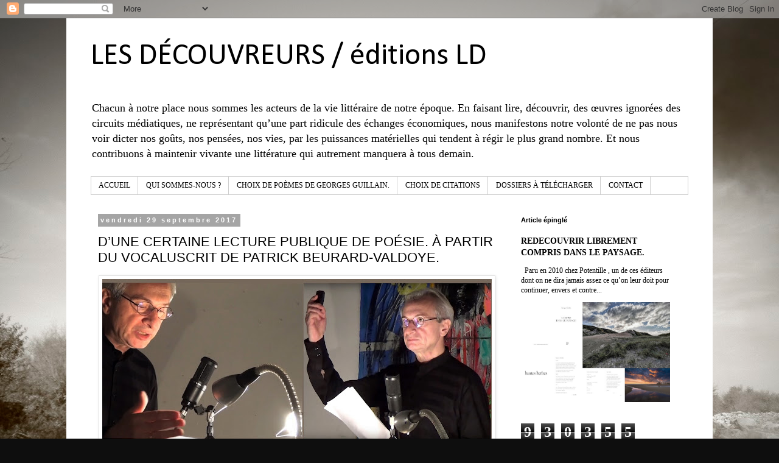

--- FILE ---
content_type: text/html; charset=UTF-8
request_url: http://lesdecouvreurs2.blogspot.com/2017/09/dune-certaine-lecture-publique-de.html
body_size: 27980
content:
<!DOCTYPE html>
<html class='v2' dir='ltr' lang='fr'>
<head>
<link href='https://www.blogger.com/static/v1/widgets/335934321-css_bundle_v2.css' rel='stylesheet' type='text/css'/>
<meta content='width=1100' name='viewport'/>
<meta content='text/html; charset=UTF-8' http-equiv='Content-Type'/>
<meta content='blogger' name='generator'/>
<link href='http://lesdecouvreurs2.blogspot.com/favicon.ico' rel='icon' type='image/x-icon'/>
<link href='http://lesdecouvreurs2.blogspot.com/2017/09/dune-certaine-lecture-publique-de.html' rel='canonical'/>
<link rel="alternate" type="application/atom+xml" title="LES DÉCOUVREURS / éditions LD  - Atom" href="http://lesdecouvreurs2.blogspot.com/feeds/posts/default" />
<link rel="alternate" type="application/rss+xml" title="LES DÉCOUVREURS / éditions LD  - RSS" href="http://lesdecouvreurs2.blogspot.com/feeds/posts/default?alt=rss" />
<link rel="service.post" type="application/atom+xml" title="LES DÉCOUVREURS / éditions LD  - Atom" href="https://www.blogger.com/feeds/5508254359213051640/posts/default" />

<link rel="alternate" type="application/atom+xml" title="LES DÉCOUVREURS / éditions LD  - Atom" href="http://lesdecouvreurs2.blogspot.com/feeds/6548782189876197440/comments/default" />
<!--Can't find substitution for tag [blog.ieCssRetrofitLinks]-->
<link href='https://blogger.googleusercontent.com/img/b/R29vZ2xl/AVvXsEgRu8Kn1RqgiQWkXcLVAF6clCvSy3NK22_HkNO8mRYfNb9xF10VrfxsumKUrzIHSzRb4EqBPxlppBD3Ea-XRpoY01RYicsLegC_oVTgAlWD29U4DiIinyLKlb3lPUeb1C4Lf66j-wo2-Tk/s640/BEURARD+VALDOYE.jpg' rel='image_src'/>
<meta content='http://lesdecouvreurs2.blogspot.com/2017/09/dune-certaine-lecture-publique-de.html' property='og:url'/>
<meta content='D’UNE CERTAINE LECTURE PUBLIQUE DE POÉSIE. À PARTIR DU VOCALUSCRIT DE PATRICK BEURARD-VALDOYE.' property='og:title'/>
<meta content='Blog de découverte de la poésie et la littérature contemporaine offrant ressources pour les classes' property='og:description'/>
<meta content='https://blogger.googleusercontent.com/img/b/R29vZ2xl/AVvXsEgRu8Kn1RqgiQWkXcLVAF6clCvSy3NK22_HkNO8mRYfNb9xF10VrfxsumKUrzIHSzRb4EqBPxlppBD3Ea-XRpoY01RYicsLegC_oVTgAlWD29U4DiIinyLKlb3lPUeb1C4Lf66j-wo2-Tk/w1200-h630-p-k-no-nu/BEURARD+VALDOYE.jpg' property='og:image'/>
<title>LES DÉCOUVREURS / éditions LD : D&#8217;UNE CERTAINE LECTURE PUBLIQUE DE POÉSIE. À PARTIR DU VOCALUSCRIT DE PATRICK BEURARD-VALDOYE.</title>
<style type='text/css'>@font-face{font-family:'Calibri';font-style:normal;font-weight:400;font-display:swap;src:url(//fonts.gstatic.com/l/font?kit=J7afnpV-BGlaFfdAhLEY67FIEjg&skey=a1029226f80653a8&v=v15)format('woff2');unicode-range:U+0000-00FF,U+0131,U+0152-0153,U+02BB-02BC,U+02C6,U+02DA,U+02DC,U+0304,U+0308,U+0329,U+2000-206F,U+20AC,U+2122,U+2191,U+2193,U+2212,U+2215,U+FEFF,U+FFFD;}</style>
<style id='page-skin-1' type='text/css'><!--
/*
-----------------------------------------------
Blogger Template Style
Name:     Simple
Designer: Blogger
URL:      www.blogger.com
----------------------------------------------- */
/* Content
----------------------------------------------- */
body {
font: normal normal 12px Georgia, Utopia, 'Palatino Linotype', Palatino, serif;
color: #000000;
background: #0E0E0E url(//themes.googleusercontent.com/image?id=0BwVBOzw_-hbMY2NkMGI5ZjAtNGU5Yi00MzU0LWFjMTgtMWQ0MjU2NmFmMGE2) no-repeat fixed top center /* Credit: Gaussian_Blur (http://www.istockphoto.com/googleimages.php?id=2294430&platform=blogger) */;
padding: 0 0 0 0;
}
html body .region-inner {
min-width: 0;
max-width: 100%;
width: auto;
}
h2 {
font-size: 22px;
}
a:link {
text-decoration:none;
color: #000000;
}
a:visited {
text-decoration:none;
color: #0e0e0e;
}
a:hover {
text-decoration:underline;
color: #0088e9;
}
.body-fauxcolumn-outer .fauxcolumn-inner {
background: transparent none repeat scroll top left;
_background-image: none;
}
.body-fauxcolumn-outer .cap-top {
position: absolute;
z-index: 1;
height: 400px;
width: 100%;
}
.body-fauxcolumn-outer .cap-top .cap-left {
width: 100%;
background: transparent none repeat-x scroll top left;
_background-image: none;
}
.content-outer {
-moz-box-shadow: 0 0 0 rgba(0, 0, 0, .15);
-webkit-box-shadow: 0 0 0 rgba(0, 0, 0, .15);
-goog-ms-box-shadow: 0 0 0 #333333;
box-shadow: 0 0 0 rgba(0, 0, 0, .15);
margin-bottom: 1px;
}
.content-inner {
padding: 10px 40px;
}
.content-inner {
background-color: #ffffff;
}
/* Header
----------------------------------------------- */
.header-outer {
background: transparent none repeat-x scroll 0 -400px;
_background-image: none;
}
.Header h1 {
font: normal normal 50px Calibri;
color: #000000;
text-shadow: 0 0 0 rgba(0, 0, 0, .2);
}
.Header h1 a {
color: #000000;
}
.Header .description {
font-size: 18px;
color: #000000;
}
.header-inner .Header .titlewrapper {
padding: 22px 0;
}
.header-inner .Header .descriptionwrapper {
padding: 0 0;
}
/* Tabs
----------------------------------------------- */
.tabs-inner .section:first-child {
border-top: 0 solid #cecece;
}
.tabs-inner .section:first-child ul {
margin-top: -1px;
border-top: 1px solid #cecece;
border-left: 1px solid #cecece;
border-right: 1px solid #cecece;
}
.tabs-inner .widget ul {
background: transparent none repeat-x scroll 0 -800px;
_background-image: none;
border-bottom: 1px solid #cecece;
margin-top: 0;
margin-left: -30px;
margin-right: -30px;
}
.tabs-inner .widget li a {
display: inline-block;
padding: .6em 1em;
font: normal normal 12px Georgia, Utopia, 'Palatino Linotype', Palatino, serif;
color: #000000;
border-left: 1px solid #ffffff;
border-right: 1px solid #cecece;
}
.tabs-inner .widget li:first-child a {
border-left: none;
}
.tabs-inner .widget li.selected a, .tabs-inner .widget li a:hover {
color: #000000;
background-color: #cecece;
text-decoration: none;
}
/* Columns
----------------------------------------------- */
.main-outer {
border-top: 0 solid transparent;
}
.fauxcolumn-left-outer .fauxcolumn-inner {
border-right: 1px solid transparent;
}
.fauxcolumn-right-outer .fauxcolumn-inner {
border-left: 1px solid transparent;
}
/* Headings
----------------------------------------------- */
div.widget > h2,
div.widget h2.title {
margin: 0 0 1em 0;
font: normal bold 11px 'Trebuchet MS',Trebuchet,Verdana,sans-serif;
color: #000000;
}
/* Widgets
----------------------------------------------- */
.widget .zippy {
color: #747474;
text-shadow: 2px 2px 1px rgba(0, 0, 0, .1);
}
.widget .popular-posts ul {
list-style: none;
}
/* Posts
----------------------------------------------- */
h2.date-header {
font: normal bold 11px Arial, Tahoma, Helvetica, FreeSans, sans-serif;
}
.date-header span {
background-color: #a5a5a5;
color: #ffffff;
padding: 0.4em;
letter-spacing: 3px;
margin: inherit;
}
.main-inner {
padding-top: 35px;
padding-bottom: 65px;
}
.main-inner .column-center-inner {
padding: 0 0;
}
.main-inner .column-center-inner .section {
margin: 0 1em;
}
.post {
margin: 0 0 45px 0;
}
h3.post-title, .comments h4 {
font: normal normal 22px 'Trebuchet MS',Trebuchet,Verdana,sans-serif;
margin: .75em 0 0;
}
.post-body {
font-size: 110%;
line-height: 1.4;
position: relative;
}
.post-body img, .post-body .tr-caption-container, .Profile img, .Image img,
.BlogList .item-thumbnail img {
padding: 2px;
background: #ffffff;
border: 1px solid #e1e1e1;
-moz-box-shadow: 1px 1px 5px rgba(0, 0, 0, .1);
-webkit-box-shadow: 1px 1px 5px rgba(0, 0, 0, .1);
box-shadow: 1px 1px 5px rgba(0, 0, 0, .1);
}
.post-body img, .post-body .tr-caption-container {
padding: 5px;
}
.post-body .tr-caption-container {
color: #000000;
}
.post-body .tr-caption-container img {
padding: 0;
background: transparent;
border: none;
-moz-box-shadow: 0 0 0 rgba(0, 0, 0, .1);
-webkit-box-shadow: 0 0 0 rgba(0, 0, 0, .1);
box-shadow: 0 0 0 rgba(0, 0, 0, .1);
}
.post-header {
margin: 0 0 1.5em;
line-height: 1.6;
font-size: 90%;
}
.post-footer {
margin: 20px -2px 0;
padding: 5px 10px;
color: #000000;
background-color: #e1e1e1;
border-bottom: 1px solid #e1e1e1;
line-height: 1.6;
font-size: 90%;
}
#comments .comment-author {
padding-top: 1.5em;
border-top: 1px solid transparent;
background-position: 0 1.5em;
}
#comments .comment-author:first-child {
padding-top: 0;
border-top: none;
}
.avatar-image-container {
margin: .2em 0 0;
}
#comments .avatar-image-container img {
border: 1px solid #e1e1e1;
}
/* Comments
----------------------------------------------- */
.comments .comments-content .icon.blog-author {
background-repeat: no-repeat;
background-image: url([data-uri]);
}
.comments .comments-content .loadmore a {
border-top: 1px solid #747474;
border-bottom: 1px solid #747474;
}
.comments .comment-thread.inline-thread {
background-color: #e1e1e1;
}
.comments .continue {
border-top: 2px solid #747474;
}
/* Accents
---------------------------------------------- */
.section-columns td.columns-cell {
border-left: 1px solid transparent;
}
.blog-pager {
background: transparent url(//www.blogblog.com/1kt/simple/paging_dot.png) repeat-x scroll top center;
}
.blog-pager-older-link, .home-link,
.blog-pager-newer-link {
background-color: #ffffff;
padding: 5px;
}
.footer-outer {
border-top: 1px dashed #bbbbbb;
}
/* Mobile
----------------------------------------------- */
body.mobile  {
background-size: auto;
}
.mobile .body-fauxcolumn-outer {
background: transparent none repeat scroll top left;
}
.mobile .body-fauxcolumn-outer .cap-top {
background-size: 100% auto;
}
.mobile .content-outer {
-webkit-box-shadow: 0 0 3px rgba(0, 0, 0, .15);
box-shadow: 0 0 3px rgba(0, 0, 0, .15);
}
.mobile .tabs-inner .widget ul {
margin-left: 0;
margin-right: 0;
}
.mobile .post {
margin: 0;
}
.mobile .main-inner .column-center-inner .section {
margin: 0;
}
.mobile .date-header span {
padding: 0.1em 10px;
margin: 0 -10px;
}
.mobile h3.post-title {
margin: 0;
}
.mobile .blog-pager {
background: transparent none no-repeat scroll top center;
}
.mobile .footer-outer {
border-top: none;
}
.mobile .main-inner, .mobile .footer-inner {
background-color: #ffffff;
}
.mobile-index-contents {
color: #000000;
}
.mobile-link-button {
background-color: #000000;
}
.mobile-link-button a:link, .mobile-link-button a:visited {
color: #ffffff;
}
.mobile .tabs-inner .section:first-child {
border-top: none;
}
.mobile .tabs-inner .PageList .widget-content {
background-color: #cecece;
color: #000000;
border-top: 1px solid #cecece;
border-bottom: 1px solid #cecece;
}
.mobile .tabs-inner .PageList .widget-content .pagelist-arrow {
border-left: 1px solid #cecece;
}

--></style>
<style id='template-skin-1' type='text/css'><!--
body {
min-width: 1062px;
}
.content-outer, .content-fauxcolumn-outer, .region-inner {
min-width: 1062px;
max-width: 1062px;
_width: 1062px;
}
.main-inner .columns {
padding-left: 0;
padding-right: 305px;
}
.main-inner .fauxcolumn-center-outer {
left: 0;
right: 305px;
/* IE6 does not respect left and right together */
_width: expression(this.parentNode.offsetWidth -
parseInt("0") -
parseInt("305px") + 'px');
}
.main-inner .fauxcolumn-left-outer {
width: 0;
}
.main-inner .fauxcolumn-right-outer {
width: 305px;
}
.main-inner .column-left-outer {
width: 0;
right: 100%;
margin-left: -0;
}
.main-inner .column-right-outer {
width: 305px;
margin-right: -305px;
}
#layout {
min-width: 0;
}
#layout .content-outer {
min-width: 0;
width: 800px;
}
#layout .region-inner {
min-width: 0;
width: auto;
}
body#layout div.add_widget {
padding: 8px;
}
body#layout div.add_widget a {
margin-left: 32px;
}
--></style>
<style>
    body {background-image:url(\/\/themes.googleusercontent.com\/image?id=0BwVBOzw_-hbMY2NkMGI5ZjAtNGU5Yi00MzU0LWFjMTgtMWQ0MjU2NmFmMGE2);}
    
@media (max-width: 200px) { body {background-image:url(\/\/themes.googleusercontent.com\/image?id=0BwVBOzw_-hbMY2NkMGI5ZjAtNGU5Yi00MzU0LWFjMTgtMWQ0MjU2NmFmMGE2&options=w200);}}
@media (max-width: 400px) and (min-width: 201px) { body {background-image:url(\/\/themes.googleusercontent.com\/image?id=0BwVBOzw_-hbMY2NkMGI5ZjAtNGU5Yi00MzU0LWFjMTgtMWQ0MjU2NmFmMGE2&options=w400);}}
@media (max-width: 800px) and (min-width: 401px) { body {background-image:url(\/\/themes.googleusercontent.com\/image?id=0BwVBOzw_-hbMY2NkMGI5ZjAtNGU5Yi00MzU0LWFjMTgtMWQ0MjU2NmFmMGE2&options=w800);}}
@media (max-width: 1200px) and (min-width: 801px) { body {background-image:url(\/\/themes.googleusercontent.com\/image?id=0BwVBOzw_-hbMY2NkMGI5ZjAtNGU5Yi00MzU0LWFjMTgtMWQ0MjU2NmFmMGE2&options=w1200);}}
/* Last tag covers anything over one higher than the previous max-size cap. */
@media (min-width: 1201px) { body {background-image:url(\/\/themes.googleusercontent.com\/image?id=0BwVBOzw_-hbMY2NkMGI5ZjAtNGU5Yi00MzU0LWFjMTgtMWQ0MjU2NmFmMGE2&options=w1600);}}
  </style>
<link href='https://www.blogger.com/dyn-css/authorization.css?targetBlogID=5508254359213051640&amp;zx=8f311ea2-1743-4b20-b245-04473b07c6a0' media='none' onload='if(media!=&#39;all&#39;)media=&#39;all&#39;' rel='stylesheet'/><noscript><link href='https://www.blogger.com/dyn-css/authorization.css?targetBlogID=5508254359213051640&amp;zx=8f311ea2-1743-4b20-b245-04473b07c6a0' rel='stylesheet'/></noscript>
<meta name='google-adsense-platform-account' content='ca-host-pub-1556223355139109'/>
<meta name='google-adsense-platform-domain' content='blogspot.com'/>

</head>
<body class='loading variant-simplysimple'>
<div class='navbar section' id='navbar' name='Navbar'><div class='widget Navbar' data-version='1' id='Navbar1'><script type="text/javascript">
    function setAttributeOnload(object, attribute, val) {
      if(window.addEventListener) {
        window.addEventListener('load',
          function(){ object[attribute] = val; }, false);
      } else {
        window.attachEvent('onload', function(){ object[attribute] = val; });
      }
    }
  </script>
<div id="navbar-iframe-container"></div>
<script type="text/javascript" src="https://apis.google.com/js/platform.js"></script>
<script type="text/javascript">
      gapi.load("gapi.iframes:gapi.iframes.style.bubble", function() {
        if (gapi.iframes && gapi.iframes.getContext) {
          gapi.iframes.getContext().openChild({
              url: 'https://www.blogger.com/navbar/5508254359213051640?po\x3d6548782189876197440\x26origin\x3dhttp://lesdecouvreurs2.blogspot.com',
              where: document.getElementById("navbar-iframe-container"),
              id: "navbar-iframe"
          });
        }
      });
    </script><script type="text/javascript">
(function() {
var script = document.createElement('script');
script.type = 'text/javascript';
script.src = '//pagead2.googlesyndication.com/pagead/js/google_top_exp.js';
var head = document.getElementsByTagName('head')[0];
if (head) {
head.appendChild(script);
}})();
</script>
</div></div>
<div class='body-fauxcolumns'>
<div class='fauxcolumn-outer body-fauxcolumn-outer'>
<div class='cap-top'>
<div class='cap-left'></div>
<div class='cap-right'></div>
</div>
<div class='fauxborder-left'>
<div class='fauxborder-right'></div>
<div class='fauxcolumn-inner'>
</div>
</div>
<div class='cap-bottom'>
<div class='cap-left'></div>
<div class='cap-right'></div>
</div>
</div>
</div>
<div class='content'>
<div class='content-fauxcolumns'>
<div class='fauxcolumn-outer content-fauxcolumn-outer'>
<div class='cap-top'>
<div class='cap-left'></div>
<div class='cap-right'></div>
</div>
<div class='fauxborder-left'>
<div class='fauxborder-right'></div>
<div class='fauxcolumn-inner'>
</div>
</div>
<div class='cap-bottom'>
<div class='cap-left'></div>
<div class='cap-right'></div>
</div>
</div>
</div>
<div class='content-outer'>
<div class='content-cap-top cap-top'>
<div class='cap-left'></div>
<div class='cap-right'></div>
</div>
<div class='fauxborder-left content-fauxborder-left'>
<div class='fauxborder-right content-fauxborder-right'></div>
<div class='content-inner'>
<header>
<div class='header-outer'>
<div class='header-cap-top cap-top'>
<div class='cap-left'></div>
<div class='cap-right'></div>
</div>
<div class='fauxborder-left header-fauxborder-left'>
<div class='fauxborder-right header-fauxborder-right'></div>
<div class='region-inner header-inner'>
<div class='header section' id='header' name='En-tête'><div class='widget Header' data-version='1' id='Header1'>
<div id='header-inner'>
<div class='titlewrapper'>
<h1 class='title'>
<a href='http://lesdecouvreurs2.blogspot.com/'>
LES DÉCOUVREURS / éditions LD 
</a>
</h1>
</div>
<div class='descriptionwrapper'>
<p class='description'><span>Chacun à notre place nous sommes les acteurs de la vie littéraire de notre époque. En faisant lire, découvrir, des œuvres ignorées des circuits médiatiques, ne représentant qu&#8217;une part ridicule des échanges économiques, nous manifestons notre volonté de ne pas nous voir dicter nos goûts, nos pensées, nos vies, par les puissances matérielles qui tendent à régir le plus grand nombre. Et nous contribuons à maintenir vivante une littérature qui autrement manquera à tous demain.</span></p>
</div>
</div>
</div></div>
</div>
</div>
<div class='header-cap-bottom cap-bottom'>
<div class='cap-left'></div>
<div class='cap-right'></div>
</div>
</div>
</header>
<div class='tabs-outer'>
<div class='tabs-cap-top cap-top'>
<div class='cap-left'></div>
<div class='cap-right'></div>
</div>
<div class='fauxborder-left tabs-fauxborder-left'>
<div class='fauxborder-right tabs-fauxborder-right'></div>
<div class='region-inner tabs-inner'>
<div class='tabs section' id='crosscol' name='Toutes les colonnes'><div class='widget PageList' data-version='1' id='PageList2'>
<h2>Pages</h2>
<div class='widget-content'>
<ul>
<li>
<a href='https://lesdecouvreurs2.blogspot.com/'>ACCUEIL</a>
</li>
<li>
<a href='http://lesdecouvreurs2.blogspot.com/p/qui-sommes-nous.html'>QUI SOMMES-NOUS ?</a>
</li>
<li>
<a href='http://lesdecouvreurs2.blogspot.com/p/choix-de-poemes-de-georges-guillain.html'>CHOIX DE POÈMES DE GEORGES GUILLAIN.</a>
</li>
<li>
<a href='http://lesdecouvreurs2.blogspot.com/p/citations.html'>CHOIX DE CITATIONS</a>
</li>
<li>
<a href='http://lesdecouvreurs2.blogspot.com/p/prix-des-decouvreurs-2015-2016.html'>DOSSIERS À TÉLÉCHARGER</a>
</li>
<li>
<a href='http://lesdecouvreurs2.blogspot.com/p/blog-page.html'>CONTACT</a>
</li>
</ul>
<div class='clear'></div>
</div>
</div></div>
<div class='tabs no-items section' id='crosscol-overflow' name='Cross-Column 2'></div>
</div>
</div>
<div class='tabs-cap-bottom cap-bottom'>
<div class='cap-left'></div>
<div class='cap-right'></div>
</div>
</div>
<div class='main-outer'>
<div class='main-cap-top cap-top'>
<div class='cap-left'></div>
<div class='cap-right'></div>
</div>
<div class='fauxborder-left main-fauxborder-left'>
<div class='fauxborder-right main-fauxborder-right'></div>
<div class='region-inner main-inner'>
<div class='columns fauxcolumns'>
<div class='fauxcolumn-outer fauxcolumn-center-outer'>
<div class='cap-top'>
<div class='cap-left'></div>
<div class='cap-right'></div>
</div>
<div class='fauxborder-left'>
<div class='fauxborder-right'></div>
<div class='fauxcolumn-inner'>
</div>
</div>
<div class='cap-bottom'>
<div class='cap-left'></div>
<div class='cap-right'></div>
</div>
</div>
<div class='fauxcolumn-outer fauxcolumn-left-outer'>
<div class='cap-top'>
<div class='cap-left'></div>
<div class='cap-right'></div>
</div>
<div class='fauxborder-left'>
<div class='fauxborder-right'></div>
<div class='fauxcolumn-inner'>
</div>
</div>
<div class='cap-bottom'>
<div class='cap-left'></div>
<div class='cap-right'></div>
</div>
</div>
<div class='fauxcolumn-outer fauxcolumn-right-outer'>
<div class='cap-top'>
<div class='cap-left'></div>
<div class='cap-right'></div>
</div>
<div class='fauxborder-left'>
<div class='fauxborder-right'></div>
<div class='fauxcolumn-inner'>
</div>
</div>
<div class='cap-bottom'>
<div class='cap-left'></div>
<div class='cap-right'></div>
</div>
</div>
<!-- corrects IE6 width calculation -->
<div class='columns-inner'>
<div class='column-center-outer'>
<div class='column-center-inner'>
<div class='main section' id='main' name='Principal'><div class='widget Blog' data-version='1' id='Blog1'>
<div class='blog-posts hfeed'>

          <div class="date-outer">
        
<h2 class='date-header'><span>vendredi 29 septembre 2017</span></h2>

          <div class="date-posts">
        
<div class='post-outer'>
<div class='post hentry uncustomized-post-template' itemprop='blogPost' itemscope='itemscope' itemtype='http://schema.org/BlogPosting'>
<meta content='https://blogger.googleusercontent.com/img/b/R29vZ2xl/AVvXsEgRu8Kn1RqgiQWkXcLVAF6clCvSy3NK22_HkNO8mRYfNb9xF10VrfxsumKUrzIHSzRb4EqBPxlppBD3Ea-XRpoY01RYicsLegC_oVTgAlWD29U4DiIinyLKlb3lPUeb1C4Lf66j-wo2-Tk/s640/BEURARD+VALDOYE.jpg' itemprop='image_url'/>
<meta content='5508254359213051640' itemprop='blogId'/>
<meta content='6548782189876197440' itemprop='postId'/>
<a name='6548782189876197440'></a>
<h3 class='post-title entry-title' itemprop='name'>
D&#8217;UNE CERTAINE LECTURE PUBLIQUE DE POÉSIE. À PARTIR DU VOCALUSCRIT DE PATRICK BEURARD-VALDOYE.
</h3>
<div class='post-header'>
<div class='post-header-line-1'></div>
</div>
<div class='post-body entry-content' id='post-body-6548782189876197440' itemprop='description articleBody'>
<table align="center" cellpadding="0" cellspacing="0" class="tr-caption-container" style="margin-left: auto; margin-right: auto; text-align: center;"><tbody>
<tr><td style="text-align: center;"><a href="https://blogger.googleusercontent.com/img/b/R29vZ2xl/AVvXsEgRu8Kn1RqgiQWkXcLVAF6clCvSy3NK22_HkNO8mRYfNb9xF10VrfxsumKUrzIHSzRb4EqBPxlppBD3Ea-XRpoY01RYicsLegC_oVTgAlWD29U4DiIinyLKlb3lPUeb1C4Lf66j-wo2-Tk/s1600/BEURARD+VALDOYE.jpg" imageanchor="1" style="margin-left: auto; margin-right: auto;"><img border="0" data-original-height="676" data-original-width="1600" height="270" src="https://blogger.googleusercontent.com/img/b/R29vZ2xl/AVvXsEgRu8Kn1RqgiQWkXcLVAF6clCvSy3NK22_HkNO8mRYfNb9xF10VrfxsumKUrzIHSzRb4EqBPxlppBD3Ea-XRpoY01RYicsLegC_oVTgAlWD29U4DiIinyLKlb3lPUeb1C4Lf66j-wo2-Tk/s640/BEURARD+VALDOYE.jpg" width="640" /></a></td></tr>
<tr><td class="tr-caption" style="text-align: center;">Patrick Beurard-Valdoye lisant le Vocaluscrit , atelier Michael Woolworth, Paris, 24/11/2016</td></tr>
</tbody></table>
<div class="MsoNormal" style="text-align: justify;">
<span style="font-size: large;"><span style="font-family: inherit;"><br /></span></span>
<span style="font-family: Times, Times New Roman, serif; font-size: large;"><span style="font-family: inherit;">Lire, à destination d&#8217;un public
physiquement présent devant soi, des textes élaborés dans l&#8217;intériorité d&#8217;une
conscience n&#8217;entretenant parole qu&#8217;avec elle-même, des textes destinés à n&#8217;être
entendus le plus souvent que dans la tête, est une opération qui ne va pas de soi et qu'<i><u><span style="color: blue;"><a href="http://blog.assodecouvreurs.com/post/2014/11/02/POIDS-DE-LA-PO%C3%89SIE">il m'arrive malheureusement de trouver parfois déceptive</a></span></u></i>.&nbsp;</span><span style="font-family: inherit;">Si relativement peu d&#8217;études se sont penchées sur la question, nous ne
manquons toutefois pas aujourd&#8217;hui d&#8217;éléments pour parfaire notre réflexion
comme ceux, pour ne parler que des plus récents, que fournit l&#8217;important
ouvrage de Jean-François PUFF paru en 2015 aux éditions Cécile Defaut, </span><i>Dire la poésie&nbsp;?</i><span style="font-family: inherit;">, ou celui de Jan
Baetens, </span><i>À voix haute</i><span style="font-family: inherit;">, sous-titré </span><i>poésie et lecture publique</i><span style="font-family: inherit;">, paru l&#8217;an
passé aux Impressions Nouvelles.</span></span></div>
<div class="MsoNormal" style="text-align: justify;">
<span style="font-family: Times, Times New Roman, serif; font-size: large;"><br /></span></div>
<div class="MsoNormal" style="text-align: justify;">
<span style="font-family: Times, Times New Roman, serif; font-size: large;">Qu&#8217;apporte la présence du poète
au texte qu&#8217;il vient lire&nbsp;? Quelle relation la mise en voix et en espace
qu&#8217;il en fait entretient-elle avec ce que le texte sur la page imprimé fait de
lui-même entendre&nbsp;? Quelles raisons de fond président au choix par le
lecteur d&#8217;une diction expressive ou au contraire de cette diction détimbrée,
neutre, que l&#8217;héritage d&#8217;un certain textualisme a contribué à mettre à la mode
dans les cercles éclairés&nbsp;? Quelle part aussi réserver au corps dans ce
dispositif qui ne se veut pas en principe spectacle mais qui conduit à être
vu&nbsp;? Quelle place consentir au public et auquel s&#8217;adresser quand ce
dernier regroupe aussi bien des lecteurs avertis, des poètes ou artistes amis,
que de simples curieux peu au fait des enjeux et des pratiques qui ont cours
aujourd&#8217;hui&nbsp;? <o:p></o:p></span></div>
<div class="MsoNormal" style="text-align: justify;">
<span style="font-family: Times, Times New Roman, serif; font-size: large;"><br /></span></div>
<div class="MsoNormal" style="text-align: justify;">
<div class="separator" style="clear: both; text-align: center;">
<a href="https://blogger.googleusercontent.com/img/b/R29vZ2xl/AVvXsEjUrBD3-fwEGi0DreQe4ZvjP_T6fE9UJshhOlaMBbmrCHP3joy0uemK-DK4IfexckEcaSNGYmUNdWrn0awJSFKC29F0SftXGU0HtmteQ0LuFzwiLf4CLP7xU01_uAI0q43SbdeZQ9wpXzk/s1600/20170929_080708.jpg" imageanchor="1" style="clear: left; float: left; margin-bottom: 1em; margin-right: 1em;"><span style="font-family: Times, Times New Roman, serif;"><img border="0" data-original-height="1600" data-original-width="1072" height="400" src="https://blogger.googleusercontent.com/img/b/R29vZ2xl/AVvXsEjUrBD3-fwEGi0DreQe4ZvjP_T6fE9UJshhOlaMBbmrCHP3joy0uemK-DK4IfexckEcaSNGYmUNdWrn0awJSFKC29F0SftXGU0HtmteQ0LuFzwiLf4CLP7xU01_uAI0q43SbdeZQ9wpXzk/s400/20170929_080708.jpg" width="267" /></span></a></div>
<span style="font-family: Times, Times New Roman, serif; font-size: large;">À toutes ces questions, comme à
bien d&#8217;autres encore qui touchent par exemple à la nature du lieu où le public
se voit convier, l&#8217;intéressant livre de Patrick Beurard-Valdoye, <i>Le vocaluscrit</i>,&nbsp; que les très actives éditions LansKine
viennent de publier, ne répond pas directement. Mais constitué en fait dans sa
première et plus importante section de &#171;&nbsp;<i>captures</i>&nbsp;&#187; que durant plus de vingt ans l&#8217;auteur a réalisées à
partir de notes prises en cours de séance, des très nombreuses lectures
auxquelles il lui a été donné d&#8217;assister - en partie d&#8217;ailleurs comme
organisateur - son ouvrage dresse une sorte de tableau pittoresque et assez
révélateur des diverses modalités qu&#8217;inventent ou croient inventer les
écrivains-poètes pour adresser leurs textes à l&#8217;auditoire venu les rencontrer. <o:p></o:p></span></div>
<div class="MsoNormal" style="text-align: justify;">
<span style="font-family: Times, Times New Roman, serif; font-size: large;"><br /></span></div>
<div class="MsoNormal" style="text-align: justify;">
<span style="font-family: Times, Times New Roman, serif; font-size: large;">D&#8217;Oskar Pastior à Claude
Royet-Journoud en passant par Bernard Heidsiek, Frank Venaille, Nathalie
Quintane, Hélène Cixous, Bernard Noël, Ulrike Draesner ou Valère Novarina,
c&#8217;est une petite quarantaine d&#8217;auteurs dont l&#8217;esprit incisif et parfois un peu
malicieux de Patrick Beurard-Valdoye croque la prestation dans une suite de
textes qui retravaillés après coup ont fini par lui apparaître comme
susceptibles de se prêter à leur tour à des performances poétiques comme celle
qu&#8217;on peut <i><u><span style="color: blue;"><a href="https://vimeo.com/233185909">visionner sur le site de l&#8217;éditeur</a></span></u></i>. <o:p></o:p></span></div>
<div class="MsoNormal" style="text-align: justify;">
<span style="font-family: Times, Times New Roman, serif; font-size: large;"><br /></span></div>
<div class="MsoNormal" style="text-align: justify;">
<span style="font-family: Times, Times New Roman, serif; font-size: large;">Disons-le clairement, les
lectures dont il est ici question sont pour la plupart affaire d&#8217;initiés. Ne
concernent plutôt que des auteurs qu&#8217;on appellera faute de mieux &#171;&nbsp;<i>patentés</i>&nbsp;&#187; et dont l&#8217;œuvre jouit
d&#8217;une considération d&#8217;ordre intellectuel dans les milieux un peu branchés. Les
lieux dont il est question, Musée Zadkine, Atelier Anne Slacik, Grand Palais,
Université Paris-Sorbonne, Palais de Tokyo, Institut du monde arabe, librairie
Tschann de Paris, Reid Hall Columbia University de Paris, ENSBA de Lyon &#8230; ne sont
pas de ceux par lesquels passent le mieux les nombreuses tentatives, pas
toujours des plus fructueuses d&#8217;ailleurs, visant à la démocratisation de la
parole poétique et au rapprochement des publics. Bref on ne fera pas de cet
ouvrage ce qu&#8217;il n&#8217;est et ne se veut d&#8217;ailleurs pas&nbsp;: un panorama complet
de la lecture publique de poésie des années 1990 à nos jours. <o:p></o:p></span></div>
<div class="MsoNormal" style="text-align: justify;">
<span style="font-family: Times, Times New Roman, serif; font-size: large;"><br /></span></div>
<div class="MsoNormal" style="text-align: justify;">
<span style="font-family: Times, Times New Roman, serif; font-size: large;"><i>Vocaluscrit&nbsp;:</i> Patrick Beurard-Valdoye, dans les réflexions qui
terminent son livre, propose ce néologisme pour donner nom à ce matériau
résultant du travail de retournement qu&#8217;accomplit à travers la lecture l&#8217;auteur
qui cherche à &#171;&nbsp;<i>extraire autant
qu&#8217;abstraire du dedans du corps</i>&nbsp;&#187; &nbsp;ce &#171;&nbsp;<i>texte
souvent conçu depuis la seule oreille interne, muet, déconnecté de la
parole&nbsp;</i>&#187;, qu&#8217;il ne peut dans ces conditions livrer que transmué,
oralisé, vocalisé. Ce terme qui ressemble écrit-il à ses cousins <i>manuscrit</i> et <i>tapuscrit</i> peut sembler en effet légitime. On remarquera toutefois
que dans l&#8217;ensemble des textes que Patrick Beurard-Valdoye consacre à recréer à
sa façon la note d&#8217;ensemble des évènements de parole auxquels il a assisté, et
qu&#8217;il désigne d&#8217;ailleurs à un moment par l&#8217;expression de &#171;&nbsp;<i>photos mentales</i>&nbsp;&#187;, la part qu&#8217;on
dira &#171;&nbsp;<i>vocale</i>&nbsp;&#187; ne
l&#8217;emporte qu&#8217;assez rarement finalement sur la part &#171;&nbsp;<i>visuelle</i>&nbsp;&#187;. Et ce n&#8217;est d&#8217;ailleurs pas l&#8217;un des moindres intérêts
de l&#8217;ouvrage que de pointer l&#8217;importance que revêtent à l&#8217;intérieur de ces
dispositifs de lecture ces éléments <i>adventices
</i>qui détournent l&#8217;attention du dit. Ainsi de la &#171;&nbsp;<i>tenue&nbsp;</i>&#187; que l&#8217;auteur aura choisie pour témoigner plus ou moins
subtilement de sa liberté par rapport aux codes vestimentaires en vigueur dans
le milieu artiste. Raffinée ou plus ou moins ostensiblement négligée, la nature
et la couleur de la panoplie d&#8217;auteur avec laquelle chacun choisit de se
présenter est bien l&#8217;un des éléments extra-vocaliques qui compte dans ce type
de rencontre, comme le sont la gestuelle, le choix et le maniement des supports
dont la lecture s&#8217;accompagne, les éclairages et la nature des fonds sur
lesquels se détache le corps assis ou debout, immobile ou remuant, du poète
lisant. <o:p></o:p></span></div>
<div class="MsoNormal" style="text-align: justify;">
<span style="font-family: Times, Times New Roman, serif; font-size: large;"><br /></span></div>
<div class="MsoNormal" style="text-align: justify;">
<span style="font-family: Times, Times New Roman, serif; font-size: large;">Attirée, sinon détournée, vers
nombre d&#8217;éléments ou de signes qu&#8217;on dira si l&#8217;on veut parasites, l&#8217;attention
que le public accorde à ce qui se joue dans l&#8217;espace complexe de la lecture
publique est donc assez loin de ne se concentrer que sur ce qui lui est donné à entendre.
Les textes de Patrick Beurard-Valdoye sont sur ce plan plus que révélateurs qui
ne négligent pas non plus la capacité de présence et d&#8217;interpellation de
l&#8217;espace jamais totalement neutre et étanche dans lequel chacune des
interventions dont il rend compte est plus ou moins clairement ou
ostensiblement d&#8217;ailleurs mise en scène. Sans oublier &#8211; voir la mention qu&#8217;il
fait de Jacques Roubaud auditeur - celle des diverses personnalités de premier
rang dont certains ne peuvent pas plus éviter que les personnages de
Balzac réunis au théâtre, de guetter la possible réaction.<o:p></o:p></span></div>
<div class="MsoNormal" style="text-align: justify;">
<span style="font-family: Times, Times New Roman, serif; font-size: large;"><br /></span></div>
<div class="MsoNormal" style="text-align: justify;">
<span style="font-family: Times, Times New Roman, serif; font-size: large;">Comme il ne manque pas
aujourd&#8217;hui par la grâce de l&#8217;hébergeur de vidéos <i>You Tube </i>de possibilités de visionner certaines lectures &#8211; j&#8217;en
citerai en particulier deux de tonalités tout-à-fait différentes&nbsp;: <i><u><span style="color: blue;"><a href="https://www.youtube.com/watch?v=PUUy32ZQbzM">celle de la poète américaine Marjorie Welish</a></span></u></i> et <i><u><span style="color: blue;"><a href="https://www.youtube.com/watch?v=iY7Fh3YwC8o">de Joseph Julien Guglielmi</a></span></u></i> qui vient
malheureusement de disparaître &#8211; le lecteur se rendra par lui-même compte du
talent et de l&#8217;heureuse et réjouissante liberté avec lesquels Patrick Beurard
Valdoye est parvenu à <i>archiver</i> ces
moments de réalité qu&#8217;il est l&#8217;un des premiers à ma connaissance &#8211; il est vrai
après l&#8217;immense auteur d&#8217;<i><u><span style="color: blue;"><a href="https://fr.wikisource.org/wiki/Page%3ABalzac_-_%C5%92uvres_compl%C3%A8tes%2C_%C3%A9d._Houssiaux%2C_1874%2C_tome_8.djvu/78">Illusions perdues</a></span></u> &#8211;</i> à s&#8217;être mis en tête de capter par des moyens littéraires. <o:p></o:p></span></div>
<div class="MsoNormal" style="text-align: justify;">
<span style="font-family: Times, Times New Roman, serif; font-size: large;"><br /></span></div>
<div class="MsoNormal" style="text-align: justify;">
<span style="font-family: Times, Times New Roman, serif; font-size: large;">J&#8217;ajouterai cependant pour
terminer que son livre présente aussi pour le lecteur qui s&#8217;intéresse à ces
questions une seconde partie intitulée <i>le
métier de poète</i> qui dans la ligne d&#8217;<i><u><span style="color: blue;"><a href="http://blog.assodecouvreurs.com/post/2014/05/08/AU-NOM-DE-QUELLE-LOI-ATELIERS-D-ECRITURE%2C-RESIDENCES-D-ECRIVAINS%2C-RENCONTRES%E2%80%A6">un ouvrage de Joël Bastard </a></span></u></i>dont j&#8217;ai en
son temps rendu compte, montre au public peu au fait de ces pratiques, l&#8217;envers
du décor et dénonce à l&#8217;aide d&#8217;anecdotes grinçantes, l&#8217;abîme parfois
vertigineux qui sépare le prestige au moins symbolique que confère l&#8217;invitation
faite au poète de venir en public lire ses œuvres et le peu de considération ou
la désinvolture avec lesquels les conditions qui lui sont nécessaires pour
accomplir ce travail sont parfois envisagées et traitées par des médiateurs
culturels à l&#8217;ignorance quand même un peu crasse.<o:p></o:p></span></div>
<div class="MsoNormal" style="text-align: justify;">
<span style="font-family: Times, Times New Roman, serif; font-size: large;"><br /></span></div>
<span style="font-family: Times, Times New Roman, serif;"><br /></span>
<div class="MsoNormal" style="text-align: justify;">
<span style="font-family: Times, Times New Roman, serif; font-size: large;">Un grand merci donc aux éditions
LansKine de nous avoir adressé ce livre et de permettre à tous ceux qui
s&#8217;intéressent comme nous à la lecture publique de poésie d&#8217;étoffer leur réflexion.</span><o:p></o:p></div>
<div style='clear: both;'></div>
</div>
<div class='post-footer'>
<div class='post-footer-line post-footer-line-1'>
<span class='post-author vcard'>
Posted by
<span class='fn' itemprop='author' itemscope='itemscope' itemtype='http://schema.org/Person'>
<meta content='https://www.blogger.com/profile/12934396506407501866' itemprop='url'/>
<a class='g-profile' href='https://www.blogger.com/profile/12934396506407501866' rel='author' title='author profile'>
<span itemprop='name'>Georges GUILLAIN / LES DÉCOUVREURS / éditions LD</span>
</a>
</span>
</span>
<span class='post-timestamp'>
at
<meta content='http://lesdecouvreurs2.blogspot.com/2017/09/dune-certaine-lecture-publique-de.html' itemprop='url'/>
<a class='timestamp-link' href='http://lesdecouvreurs2.blogspot.com/2017/09/dune-certaine-lecture-publique-de.html' rel='bookmark' title='permanent link'><abbr class='published' itemprop='datePublished' title='2017-09-29T08:48:00+02:00'>08:48</abbr></a>
</span>
<span class='post-comment-link'>
</span>
<span class='post-icons'>
<span class='item-action'>
<a href='https://www.blogger.com/email-post/5508254359213051640/6548782189876197440' title='Envoyer l&#39;article par e-mail'>
<img alt='' class='icon-action' height='13' src='https://resources.blogblog.com/img/icon18_email.gif' width='18'/>
</a>
</span>
</span>
<div class='post-share-buttons goog-inline-block'>
<a class='goog-inline-block share-button sb-email' href='https://www.blogger.com/share-post.g?blogID=5508254359213051640&postID=6548782189876197440&target=email' target='_blank' title='Envoyer par e-mail'><span class='share-button-link-text'>Envoyer par e-mail</span></a><a class='goog-inline-block share-button sb-blog' href='https://www.blogger.com/share-post.g?blogID=5508254359213051640&postID=6548782189876197440&target=blog' onclick='window.open(this.href, "_blank", "height=270,width=475"); return false;' target='_blank' title='BlogThis!'><span class='share-button-link-text'>BlogThis!</span></a><a class='goog-inline-block share-button sb-twitter' href='https://www.blogger.com/share-post.g?blogID=5508254359213051640&postID=6548782189876197440&target=twitter' target='_blank' title='Partager sur X'><span class='share-button-link-text'>Partager sur X</span></a><a class='goog-inline-block share-button sb-facebook' href='https://www.blogger.com/share-post.g?blogID=5508254359213051640&postID=6548782189876197440&target=facebook' onclick='window.open(this.href, "_blank", "height=430,width=640"); return false;' target='_blank' title='Partager sur Facebook'><span class='share-button-link-text'>Partager sur Facebook</span></a><a class='goog-inline-block share-button sb-pinterest' href='https://www.blogger.com/share-post.g?blogID=5508254359213051640&postID=6548782189876197440&target=pinterest' target='_blank' title='Partager sur Pinterest'><span class='share-button-link-text'>Partager sur Pinterest</span></a>
</div>
</div>
<div class='post-footer-line post-footer-line-2'>
<span class='post-labels'>
Labels:
<a href='http://lesdecouvreurs2.blogspot.com/search/label/LECTURE' rel='tag'>LECTURE</a>,
<a href='http://lesdecouvreurs2.blogspot.com/search/label/OCCUPATION%20CHAMP%20LITTERAIRE' rel='tag'>OCCUPATION CHAMP LITTERAIRE</a>,
<a href='http://lesdecouvreurs2.blogspot.com/search/label/POESIE%20CONTEMPORAINE' rel='tag'>POESIE CONTEMPORAINE</a>,
<a href='http://lesdecouvreurs2.blogspot.com/search/label/VOIX' rel='tag'>VOIX</a>
</span>
</div>
<div class='post-footer-line post-footer-line-3'>
<span class='post-location'>
</span>
</div>
</div>
</div>
<div class='comments' id='comments'>
<a name='comments'></a>
<h4>Aucun commentaire:</h4>
<div id='Blog1_comments-block-wrapper'>
<dl class='avatar-comment-indent' id='comments-block'>
</dl>
</div>
<p class='comment-footer'>
<div class='comment-form'>
<a name='comment-form'></a>
<h4 id='comment-post-message'>Enregistrer un commentaire</h4>
<p>
</p>
<a href='https://www.blogger.com/comment/frame/5508254359213051640?po=6548782189876197440&hl=fr&saa=85391&origin=http://lesdecouvreurs2.blogspot.com' id='comment-editor-src'></a>
<iframe allowtransparency='true' class='blogger-iframe-colorize blogger-comment-from-post' frameborder='0' height='410px' id='comment-editor' name='comment-editor' src='' width='100%'></iframe>
<script src='https://www.blogger.com/static/v1/jsbin/2830521187-comment_from_post_iframe.js' type='text/javascript'></script>
<script type='text/javascript'>
      BLOG_CMT_createIframe('https://www.blogger.com/rpc_relay.html');
    </script>
</div>
</p>
</div>
</div>

        </div></div>
      
</div>
<div class='blog-pager' id='blog-pager'>
<span id='blog-pager-newer-link'>
<a class='blog-pager-newer-link' href='http://lesdecouvreurs2.blogspot.com/2017/10/a-quoi-se-mesure-la-valeur-dune-uvre.html' id='Blog1_blog-pager-newer-link' title='Article plus récent'>Article plus récent</a>
</span>
<span id='blog-pager-older-link'>
<a class='blog-pager-older-link' href='http://lesdecouvreurs2.blogspot.com/2017/09/ces-morts-en-nous-ineffaces-suites-et.html' id='Blog1_blog-pager-older-link' title='Article plus ancien'>Article plus ancien</a>
</span>
<a class='home-link' href='http://lesdecouvreurs2.blogspot.com/'>Accueil</a>
</div>
<div class='clear'></div>
<div class='post-feeds'>
<div class='feed-links'>
Inscription à :
<a class='feed-link' href='http://lesdecouvreurs2.blogspot.com/feeds/6548782189876197440/comments/default' target='_blank' type='application/atom+xml'>Publier les commentaires (Atom)</a>
</div>
</div>
</div></div>
</div>
</div>
<div class='column-left-outer'>
<div class='column-left-inner'>
<aside>
</aside>
</div>
</div>
<div class='column-right-outer'>
<div class='column-right-inner'>
<aside>
<div class='sidebar section' id='sidebar-right-1'><div class='widget FeaturedPost' data-version='1' id='FeaturedPost1'>
<h2 class='title'>Article épinglé</h2>
<div class='post-summary'>
<h3><a href='http://lesdecouvreurs2.blogspot.com/2018/11/les-editions-ld-reeditent-compris-dans.html'>REDECOUVRIR LIBREMENT COMPRIS DANS LE PAYSAGE.</a></h3>
<p>
        &#160; Paru en 2010 chez Potentille , un de ces éditeurs dont on ne dira jamais assez ce qu&#8217;on leur doit pour continuer, envers et contre...
</p>
<img class='image' src='https://blogger.googleusercontent.com/img/b/R29vZ2xl/AVvXsEgr754TEO2-2RUwv-jcaeYAXaGM6g5uTmxo4pu_cQrMaa72VIabI5-OnqL3p0tNmCIdoF6MwwtRhs8psvx0su0uJ9GbYE5STZvRfSVaZs5o6st7QfKukCosMFoPMsCgXooDweGuCR9cSKSk_8GK3TaXV4llsbBYVqhylWj6NyAZ4LS8orexuugnUynNeQ/w640-h426/COMPO%20.jpg'/>
</div>
<style type='text/css'>
    .image {
      width: 100%;
    }
  </style>
<div class='clear'></div>
</div><div class='widget Stats' data-version='1' id='Stats1'>
<div class='widget-content'>
<div id='Stats1_content' style='display: none;'>
<span class='counter-wrapper graph-counter-wrapper' id='Stats1_totalCount'>
</span>
<div class='clear'></div>
</div>
</div>
</div><div class='widget Subscribe' data-version='1' id='Subscribe1'>
<div style='white-space:nowrap'>
<h2 class='title'>S&#8217;ABONNER</h2>
<div class='widget-content'>
<div class='subscribe-wrapper subscribe-type-POST'>
<div class='subscribe expanded subscribe-type-POST' id='SW_READER_LIST_Subscribe1POST' style='display:none;'>
<div class='top'>
<span class='inner' onclick='return(_SW_toggleReaderList(event, "Subscribe1POST"));'>
<img class='subscribe-dropdown-arrow' src='https://resources.blogblog.com/img/widgets/arrow_dropdown.gif'/>
<img align='absmiddle' alt='' border='0' class='feed-icon' src='https://resources.blogblog.com/img/icon_feed12.png'/>
Articles
</span>
<div class='feed-reader-links'>
<a class='feed-reader-link' href='https://www.netvibes.com/subscribe.php?url=http%3A%2F%2Flesdecouvreurs2.blogspot.com%2Ffeeds%2Fposts%2Fdefault' target='_blank'>
<img src='https://resources.blogblog.com/img/widgets/subscribe-netvibes.png'/>
</a>
<a class='feed-reader-link' href='https://add.my.yahoo.com/content?url=http%3A%2F%2Flesdecouvreurs2.blogspot.com%2Ffeeds%2Fposts%2Fdefault' target='_blank'>
<img src='https://resources.blogblog.com/img/widgets/subscribe-yahoo.png'/>
</a>
<a class='feed-reader-link' href='http://lesdecouvreurs2.blogspot.com/feeds/posts/default' target='_blank'>
<img align='absmiddle' class='feed-icon' src='https://resources.blogblog.com/img/icon_feed12.png'/>
                  Atom
                </a>
</div>
</div>
<div class='bottom'></div>
</div>
<div class='subscribe' id='SW_READER_LIST_CLOSED_Subscribe1POST' onclick='return(_SW_toggleReaderList(event, "Subscribe1POST"));'>
<div class='top'>
<span class='inner'>
<img class='subscribe-dropdown-arrow' src='https://resources.blogblog.com/img/widgets/arrow_dropdown.gif'/>
<span onclick='return(_SW_toggleReaderList(event, "Subscribe1POST"));'>
<img align='absmiddle' alt='' border='0' class='feed-icon' src='https://resources.blogblog.com/img/icon_feed12.png'/>
Articles
</span>
</span>
</div>
<div class='bottom'></div>
</div>
</div>
<div class='subscribe-wrapper subscribe-type-PER_POST'>
<div class='subscribe expanded subscribe-type-PER_POST' id='SW_READER_LIST_Subscribe1PER_POST' style='display:none;'>
<div class='top'>
<span class='inner' onclick='return(_SW_toggleReaderList(event, "Subscribe1PER_POST"));'>
<img class='subscribe-dropdown-arrow' src='https://resources.blogblog.com/img/widgets/arrow_dropdown.gif'/>
<img align='absmiddle' alt='' border='0' class='feed-icon' src='https://resources.blogblog.com/img/icon_feed12.png'/>
Commentaires
</span>
<div class='feed-reader-links'>
<a class='feed-reader-link' href='https://www.netvibes.com/subscribe.php?url=http%3A%2F%2Flesdecouvreurs2.blogspot.com%2Ffeeds%2F6548782189876197440%2Fcomments%2Fdefault' target='_blank'>
<img src='https://resources.blogblog.com/img/widgets/subscribe-netvibes.png'/>
</a>
<a class='feed-reader-link' href='https://add.my.yahoo.com/content?url=http%3A%2F%2Flesdecouvreurs2.blogspot.com%2Ffeeds%2F6548782189876197440%2Fcomments%2Fdefault' target='_blank'>
<img src='https://resources.blogblog.com/img/widgets/subscribe-yahoo.png'/>
</a>
<a class='feed-reader-link' href='http://lesdecouvreurs2.blogspot.com/feeds/6548782189876197440/comments/default' target='_blank'>
<img align='absmiddle' class='feed-icon' src='https://resources.blogblog.com/img/icon_feed12.png'/>
                  Atom
                </a>
</div>
</div>
<div class='bottom'></div>
</div>
<div class='subscribe' id='SW_READER_LIST_CLOSED_Subscribe1PER_POST' onclick='return(_SW_toggleReaderList(event, "Subscribe1PER_POST"));'>
<div class='top'>
<span class='inner'>
<img class='subscribe-dropdown-arrow' src='https://resources.blogblog.com/img/widgets/arrow_dropdown.gif'/>
<span onclick='return(_SW_toggleReaderList(event, "Subscribe1PER_POST"));'>
<img align='absmiddle' alt='' border='0' class='feed-icon' src='https://resources.blogblog.com/img/icon_feed12.png'/>
Commentaires
</span>
</span>
</div>
<div class='bottom'></div>
</div>
</div>
<div style='clear:both'></div>
</div>
</div>
<div class='clear'></div>
</div><div class='widget BlogSearch' data-version='1' id='BlogSearch1'>
<h2 class='title'>RECHERCHER DANS CE BLOG</h2>
<div class='widget-content'>
<div id='BlogSearch1_form'>
<form action='http://lesdecouvreurs2.blogspot.com/search' class='gsc-search-box' target='_top'>
<table cellpadding='0' cellspacing='0' class='gsc-search-box'>
<tbody>
<tr>
<td class='gsc-input'>
<input autocomplete='off' class='gsc-input' name='q' size='10' title='search' type='text' value=''/>
</td>
<td class='gsc-search-button'>
<input class='gsc-search-button' title='search' type='submit' value='Rechercher'/>
</td>
</tr>
</tbody>
</table>
</form>
</div>
</div>
<div class='clear'></div>
</div><div class='widget PopularPosts' data-version='1' id='PopularPosts1'>
<h2>Articles les plus consultés</h2>
<div class='widget-content popular-posts'>
<ul>
<li>
<div class='item-content'>
<div class='item-thumbnail'>
<a href='http://lesdecouvreurs2.blogspot.com/2026/01/poesie-combustible-manifeste-pour-une.html' target='_blank'>
<img alt='' border='0' src='https://blogger.googleusercontent.com/img/b/R29vZ2xl/AVvXsEgzL_DdNZMFzH7iY_D3fPH-PyMbXyhfAX1ZpgPRa2ml2OBy5WiXukiT5MI8eWQskKWQibn2dkj3rG8TTDHdvf6EwpUibJ13gT-_zOcF6i8i9qECpVhdnK2mFwy_y-ZeROtDspPVV_WFSoyrZRmOi5MAuy0fPubUwCtL-CxCspqwmkOOmqb4TtIdAe3pYg/w72-h72-p-k-no-nu/L&#39;EXISTENCE%20VINCENT%20THOLOME.jpg'/>
</a>
</div>
<div class='item-title'><a href='http://lesdecouvreurs2.blogspot.com/2026/01/poesie-combustible-manifeste-pour-une.html'>POÉSIE COMBUSTIBLE. MANIFESTE POUR UNE PAROLE MOBILE. . L&#8217;EXISTENCE . DE VINCENT THOLOMÉ AU DERNIER TÉLÉGRAMME.</a></div>
<div class='item-snippet'>&#160;   Puissant et très ouvertement hors-normes, l&#8217;ouvrage de Vincent Tholomé, intitulé . L&#8217;EXISTENCE  .  est de ces livres comme on en lit peu...</div>
</div>
<div style='clear: both;'></div>
</li>
<li>
<div class='item-content'>
<div class='item-thumbnail'>
<a href='http://lesdecouvreurs2.blogspot.com/2026/01/a-propos-de-saint-just-roman-de.html' target='_blank'>
<img alt='' border='0' src='https://blogger.googleusercontent.com/img/b/R29vZ2xl/AVvXsEim67Y33Qd7Nj1cip7n4YqgpKNblCmqjK1DTbTTlvsfzGQq-JtVAPdecTNHG5ZV0t-G6au91zvIEseaDfrHESW8z71mBeA4ubL1DHsHbtt2pa0gGTsS9FlWuuE3gUezopmEWSz01myo2_M0PgCqLkAvYTuyGmsMfJJjdgOHw2K7ewn702DGkggWwgNRfg/w72-h72-p-k-no-nu/VERONIQUE%20BERGEN%20SAINT-JUST%20ROMAN%20COMPO.jpg'/>
</a>
</div>
<div class='item-title'><a href='http://lesdecouvreurs2.blogspot.com/2026/01/a-propos-de-saint-just-roman-de.html'>À PROPOS DE SAINT-JUST, ROMAN, DE VÉRONIQUE BERGEN AUX ÉDITIONS TINBAD. </a></div>
<div class='item-snippet'>Cliquer pour ouvrir le PDF &#160;   L&#8217;ouvrage s&#8217;ouvre de façon plaisante par les théâtrales lamentations d&#8217;un perruquier se désolant de voir les ...</div>
</div>
<div style='clear: both;'></div>
</li>
<li>
<div class='item-content'>
<div class='item-thumbnail'>
<a href='http://lesdecouvreurs2.blogspot.com/2020/03/poesie-entre-litterature-et-art-de-sa.html' target='_blank'>
<img alt='' border='0' src='https://blogger.googleusercontent.com/img/b/R29vZ2xl/AVvXsEiiUYvjVhC6OSbOJTf3Ff5JeyJ4XxV9wOODzjl2_rVb6vIyThCtP_jeoW_WSXhiTcZgXeV4J6ERRnBC8sZDE8CM65rEBWxhzHG2x5lkeNaJeZ8UOC5eqr2pWkQHw9erf9JCDuX0WCOdwSU/w72-h72-p-k-no-nu/t%25C3%25A9l%25C3%25A9chargement+%25284%2529.png'/>
</a>
</div>
<div class='item-title'><a href='http://lesdecouvreurs2.blogspot.com/2020/03/poesie-entre-litterature-et-art-de-sa.html'>POÉSIE ENTRE LITTÉRATURE ET ART. DE SA DIMENSION PHATIQUE À SA NÉCESSITÉ VITALE. </a></div>
<div class='item-snippet'>   Bernardino Luini, La forge de Vulcain      Comme tout acte de parole il me semble que la raison première de la parole poétique est d&#8217;affi...</div>
</div>
<div style='clear: both;'></div>
</li>
<li>
<div class='item-content'>
<div class='item-thumbnail'>
<a href='http://lesdecouvreurs2.blogspot.com/2026/01/a-propos-de-sauf-la-poesie-de-sebastien.html' target='_blank'>
<img alt='' border='0' src='https://blogger.googleusercontent.com/img/b/R29vZ2xl/AVvXsEgs-t5hZqSfjTdgw499A_lAPSU9LWE3vd1oD5nJmqXUhJm1Uzbw89KEOTkI4UsgebbDURg5MGy0iOV1WqLRuyyeYDIEFH5FXp_euQmOPu_l7XJSpB5uYJeFjRicfksriGcdYChcqX0lIaRM3Ee8ryZ8GN4eb_hYhpQaJd0SWrd1ZynOwxTN38qBSFLCYg/w72-h72-p-k-no-nu/MENARD%20SAUF%20LA%20POESIE.jpg'/>
</a>
</div>
<div class='item-title'><a href='http://lesdecouvreurs2.blogspot.com/2026/01/a-propos-de-sauf-la-poesie-de-sebastien.html'>À PROPOS DE SAUF LA POÉSIE DE SÉBASTIEN MÉNARD AUX CAILLOUX DU CHEMIN. LE VRAI POUMON DE NOTRE VIE.</a></div>
<div class='item-snippet'>&#160;   J&#8217;ai mis un peu de temps à accuser réception du petit livre de Sébastien Ménard  que son éditrice Christine Saint-Geours m&#8217;a gracieuseme...</div>
</div>
<div style='clear: both;'></div>
</li>
<li>
<div class='item-content'>
<div class='item-thumbnail'>
<a href='http://lesdecouvreurs2.blogspot.com/2026/01/recommandation-decouvreurs-le-fouet-de.html' target='_blank'>
<img alt='' border='0' src='https://blogger.googleusercontent.com/img/b/R29vZ2xl/AVvXsEg-XUB56SGkWv-WTy1BHt7YKZBDW2ldkORHbJIr8GXZ-UQCkR6gqdY4_LGUjr1P6u_ljh-duUx1kTG9KJeQC8F5tfy3AjsJwAV2j0T1mFKPXjTizNcQUd1yCw7MD2hawi38tFWcWAd8lBKC5-t_9OTZd7yqmNJ2XuYL1NcrmiCROk5s7Fe53m66ZoG5Xw/w72-h72-p-k-no-nu/TRANFERT%20PHOTOS%20POUR%20MONTAGES.jpg'/>
</a>
</div>
<div class='item-title'><a href='http://lesdecouvreurs2.blogspot.com/2026/01/recommandation-decouvreurs-le-fouet-de.html'>RECOMMANDATION DÉCOUVREURS : LE FOUET DE L&#8217;ÂME OU LE RIRE ÉDIFIANT. PETIT CABINET MÉDIÉVAL DE CURIOSITÉS POÉTIQUES PRÉSENTÉS ET TRADUITS PAR BERTRAND ROUZIÈS-LÉONARDI CHEZ LURLURE. </a></div>
<div class='item-snippet'>    La peinture, avec Bruegel  en particulier, nous l&#8217;aura fait comprendre&#160;; les extraordinaires compositions en marge des manuscrits aussi&#160;...</div>
</div>
<div style='clear: both;'></div>
</li>
<li>
<div class='item-content'>
<div class='item-thumbnail'>
<a href='http://lesdecouvreurs2.blogspot.com/2026/01/il-ny-pas-que-van-gogh-eloge-des.html' target='_blank'>
<img alt='' border='0' src='https://blogger.googleusercontent.com/img/b/R29vZ2xl/AVvXsEgV_ukSSckYpvOIkz6Tn43eFk5Hlj_7A86fGWV13r9lImT30g6Thw5pguZR7Oh5OJdxkQkVwKuYCaVGN16hFhoq_GeoUG7J38R1mzMGVxif3xbQLmgmu-bYpj08hRyUzivc65lzsAhBF_8yiPh5jyNjtHnCvuVZnqaoV4lujs_eM1HLZ6D6YNWev_cNOQ/w72-h72-p-k-no-nu/ANTON%20MAUVE%20COMPO%202.jpg'/>
</a>
</div>
<div class='item-title'><a href='http://lesdecouvreurs2.blogspot.com/2026/01/il-ny-pas-que-van-gogh-eloge-des.html'>IL N&#8217;Y A PAS QUE VAN GOGH. ÉLOGE DES ARTISTES DE &#171; SECOND PLAN &#187;. ANTON MAUVE.</a></div>
<div class='item-snippet'>&#160;   Non, il n&#8217;y a pas que Van Gogh  dans la vie. Pas que ces grands inventeurs de formes, ces artistes radicaux aux destinées broyées qui fo...</div>
</div>
<div style='clear: both;'></div>
</li>
<li>
<div class='item-content'>
<div class='item-thumbnail'>
<a href='http://lesdecouvreurs2.blogspot.com/2025/12/que-les-poetes-nabandonnent-pas-les.html' target='_blank'>
<img alt='' border='0' src='https://blogger.googleusercontent.com/img/b/R29vZ2xl/AVvXsEi10mpU7ogbGlorjA6eEmVTPjZlkgqw72ZBsgSmO4ONh3b5azTJMq5dKREDnTjzdtE6Z0XCCkKbfCm4naOp6SWcWUgM2_unM53cybKUYI2BXe8vaf8be-KiHHsmCX14B-Ej2gkS4xQNzVMkd63yI45kF-QvF3oUk7jjxvDqv1C4S8QkDtBTAG5dNg1z2A/w72-h72-p-k-no-nu/MAURICE%20REGNAUT%20RECEPISSE.jpg'/>
</a>
</div>
<div class='item-title'><a href='http://lesdecouvreurs2.blogspot.com/2025/12/que-les-poetes-nabandonnent-pas-les.html'>QUE LES POÈTES N'ABANDONNENT PAS LES POÈTES. À PROPOS DE TERNAIRES DE MAURICE REGNAUT AUX ÉDITIONS AU SALVART. </a></div>
<div class='item-snippet'>&#160;   Maurice Regnaut  est mort en 2006. Il fut enseignant, auteur de théâtre, poète bien sûr et membre pendant plus d&#8217;un tiers de sa vie du C...</div>
</div>
<div style='clear: both;'></div>
</li>
<li>
<div class='item-content'>
<div class='item-thumbnail'>
<a href='http://lesdecouvreurs2.blogspot.com/2020/06/ah-la-merveille-petits-poemes-volonte_2.html' target='_blank'>
<img alt='' border='0' src='https://blogger.googleusercontent.com/img/b/R29vZ2xl/AVvXsEgjgrA2uoHZQFMft1HZqQjsHUuD5xlbSgDQP4j5yvacpmKs9KziZjkdiw19ww-TaxS-YMNGYdF1ki8_oARaD56MKLDftuasgxo_jbLzqmJVYMMQKp5S1hYaCXakFpLbhUMOKzGOs4LcXSM/w72-h72-p-k-no-nu/3610.jpg'/>
</a>
</div>
<div class='item-title'><a href='http://lesdecouvreurs2.blogspot.com/2020/06/ah-la-merveille-petits-poemes-volonte_2.html'>AH ! LA MERVEILLE ! PETITS  POÈMES Á VOLONTÉ. </a></div>
<div class='item-snippet'>    S i l&#8217;art ne se réduit pas à des formules, il en fait toutefois grand usage. Permettant à certains d&#8217;afficher à volonté, sans fatigue, s...</div>
</div>
<div style='clear: both;'></div>
</li>
<li>
<div class='item-content'>
<div class='item-thumbnail'>
<a href='http://lesdecouvreurs2.blogspot.com/2024/06/images-qui-ne-me-laissent-pas-dormir-le.html' target='_blank'>
<img alt='' border='0' src='https://blogger.googleusercontent.com/img/b/R29vZ2xl/AVvXsEiTCdgKcBbHJTcgGuC1M6Wi4sBWv9g06ajfvuhFZ-BSer2dottKSV2SUoE4-wuEwxJGnY2YDW2s7M7Dcm2t2t9SJLcxbTFM__oNslM9qts-VUad9v7dC172reUhDLD3v7viWsLLalXh1SF3Ao-g6rqNJmo4EQMvvtMk37RTEPPgv7d3sb6C5GNLAgtMLw/w72-h72-p-k-no-nu/PATINJIR.jpg'/>
</a>
</div>
<div class='item-title'><a href='http://lesdecouvreurs2.blogspot.com/2024/06/images-qui-ne-me-laissent-pas-dormir-le.html'>IMAGES QUI NE ME LAISSENT PAS DORMIR. LE REPOS DURANT LA FUITE EN EGYPTE DE JOACHIM PATINIR DU MUSÉE DU PRADO.</a></div>
<div class='item-snippet'>&#160; Dans les belles compositions de Patinir  où j&#8217;aime depuis très longtemps me perdre, il n&#8217;y a pas que le paysage qui compte. Conformément d...</div>
</div>
<div style='clear: both;'></div>
</li>
<li>
<div class='item-content'>
<div class='item-thumbnail'>
<a href='http://lesdecouvreurs2.blogspot.com/2022/08/pour-saluer-siderations-le-dernier.html' target='_blank'>
<img alt='' border='0' src='https://blogger.googleusercontent.com/img/b/R29vZ2xl/AVvXsEhTsqt_vFBthBj8WetUZcKz-ZlJAx_hSQPfCkwHZ11XbXxmSOB_nl2jjYiJYH4JSbrDCJoEhhvkAymyGSffeBWvnbsgLh3WBgExvpy8Y8P3dlVuQx5YLs0jOaqFPUG7BEn9dplYfva7yOZUL_aRL72PLM7SlgxjfZgdbPmJ-vrapV5diDk3hD33Kds/w72-h72-p-k-no-nu/POWERS.jpg'/>
</a>
</div>
<div class='item-title'><a href='http://lesdecouvreurs2.blogspot.com/2022/08/pour-saluer-siderations-le-dernier.html'>POUR SALUER SIDÉRATIONS, LE DERNIER ROMAN DE RICHARD POWERS CHEZ ACTES SUD. </a></div>
<div class='item-snippet'>  Après avoir accompagné, il y a deux ans, mon été provençal, par la lecture de l&#8217;Arbre-Monde , j&#8217;ai pu, cette fois dans une autre campagne,...</div>
</div>
<div style='clear: both;'></div>
</li>
</ul>
<div class='clear'></div>
</div>
</div><div class='widget Image' data-version='1' id='Image1'>
<h2>LIRE DES POEMES DE GEORGES GUILLAIN</h2>
<div class='widget-content'>
<a href='https://drive.google.com/folderview?id=0Bzp8y58gwcB3MkdxekZJZUx1RzQ&usp=sharing'>
<img alt='LIRE DES POEMES DE GEORGES GUILLAIN' height='54' id='Image1_img' src='https://blogger.googleusercontent.com/img/b/R29vZ2xl/AVvXsEiR72Ft6QXyp8XeoXi2Gay7mTF_IE4Xxv5oXXmAB6NA6B0k42okuE_hjiZhuf8PuY2s5SLNm-miAmvm5o3WDuvJ71uck0D_N1PALikNkqWdzE0zXPHHqJKwvAKInOQ_jZKQaicRfwKV9Kg/s1600-r/LIVRES+LIBRES.jpg' width='220'/>
</a>
<br/>
</div>
<div class='clear'></div>
</div><div class='widget HTML' data-version='1' id='HTML1'>
<h2 class='title'>IMPRIMER PDF</h2>
<div class='widget-content'>
<script>var pfHeaderImgUrl = '';var pfHeaderTagline = '';var pfdisableClickToDel = 0;var pfHideImages = 0;var pfImageDisplayStyle = 'right';var pfDisablePDF = 0;var pfDisableEmail = 0;var pfDisablePrint = 0;var pfCustomCSS = '';var pfBtVersion='1';(function(){var js, pf;pf = document.createElement('script');pf.type = 'text/javascript';if ('https:' === document.location.protocol){js='https://pf-cdn.printfriendly.com/ssl/main.js'}else{js='http://cdn.printfriendly.com/printfriendly.js'}pf.src=js;document.getElementsByTagName('head')[0].appendChild(pf)})();</script><script type="text/javascript">var pfButtonHTML = '<a href="http://www.printfriendly.com" style="margin-top:0.5em; float:left;display:block; margin-right: 0.5em; color:#6D9F00; text-decoration:none;" class="printfriendly" onclick="window.print(); return false;" title="Printer Friendly and PDF"><img style="border:none;-webkit-box-shadow:none;box-shadow:none;" src="http://cdn.printfriendly.com/pf-button-both.gif" alt="Print Friendly and PDF"/></a>'; var pfBloggerJs; pfBloggerJs = document.createElement("script"); pfBloggerJs.type ="text/javascript"; js= "http://cdn.printfriendly.com/blogger.js"; pfBloggerJs.src=js; document.getElementsByTagName("head")[0].appendChild(pfBloggerJs);</script><span id="pf_locator"></span><script type="text/javascript">var f = document.getElementById("pf_locator");var c = f.parentNode.parentNode.childNodes;for (i=0;i<c.length;i++) { try { c[i].style.display = "none"; } catch (err) {}}</script>
</div>
<div class='clear'></div>
</div><div class='widget Image' data-version='1' id='Image2'>
<h2>OUVERTURES</h2>
<div class='widget-content'>
<img alt='OUVERTURES' height='146' id='Image2_img' src='https://blogger.googleusercontent.com/img/b/R29vZ2xl/AVvXsEhyFU4q5UYIRBOi8Nhhq33o7-6moJVAcdTd_fWKIOuvX0l6GbiiHdvGH8WjjjY92ctuGLcGR7CY5RlXvC0rjp2YkcJwMxK7sCySvSy1u_p_WpfLp4Vr22gcWh7bB8SFIDG-UdmV0dsALjI/s220/Sans+titre.png' width='220'/>
<br/>
</div>
<div class='clear'></div>
</div><div class='widget Label' data-version='1' id='Label1'>
<h2>LIBELLÉS</h2>
<div class='widget-content cloud-label-widget-content'>
<span class='label-size label-size-5'>
<a dir='ltr' href='http://lesdecouvreurs2.blogspot.com/search/label/POESIE%20CONTEMPORAINE'>POESIE CONTEMPORAINE</a>
</span>
<span class='label-size label-size-5'>
<a dir='ltr' href='http://lesdecouvreurs2.blogspot.com/search/label/ANTHOLOGIE%20D%C3%89COUVREURS'>ANTHOLOGIE DÉCOUVREURS</a>
</span>
<span class='label-size label-size-5'>
<a dir='ltr' href='http://lesdecouvreurs2.blogspot.com/search/label/AGIR%20CONTRE%20LES%20BARBARIES'>AGIR CONTRE LES BARBARIES</a>
</span>
<span class='label-size label-size-5'>
<a dir='ltr' href='http://lesdecouvreurs2.blogspot.com/search/label/PEINTURE'>PEINTURE</a>
</span>
<span class='label-size label-size-4'>
<a dir='ltr' href='http://lesdecouvreurs2.blogspot.com/search/label/VIVANT'>VIVANT</a>
</span>
<span class='label-size label-size-4'>
<a dir='ltr' href='http://lesdecouvreurs2.blogspot.com/search/label/OUVERTURE'>OUVERTURE</a>
</span>
<span class='label-size label-size-4'>
<a dir='ltr' href='http://lesdecouvreurs2.blogspot.com/search/label/SORTIR%20DU%20NOIR'>SORTIR DU NOIR</a>
</span>
<span class='label-size label-size-4'>
<a dir='ltr' href='http://lesdecouvreurs2.blogspot.com/search/label/ENGAGEMENT'>ENGAGEMENT</a>
</span>
<span class='label-size label-size-4'>
<a dir='ltr' href='http://lesdecouvreurs2.blogspot.com/search/label/PO%C3%89SIE%20CONTEMPORAINE'>POÉSIE CONTEMPORAINE</a>
</span>
<span class='label-size label-size-4'>
<a dir='ltr' href='http://lesdecouvreurs2.blogspot.com/search/label/COMPATRIOTES%20DE%20L%27AILLEURS'>COMPATRIOTES DE L&#39;AILLEURS</a>
</span>
<span class='label-size label-size-4'>
<a dir='ltr' href='http://lesdecouvreurs2.blogspot.com/search/label/POUVOIRS%20ET%20LIMITES%20DE%20LA%20REPRESENTATION'>POUVOIRS ET LIMITES DE LA REPRESENTATION</a>
</span>
<span class='label-size label-size-4'>
<a dir='ltr' href='http://lesdecouvreurs2.blogspot.com/search/label/RECOMMANDATION'>RECOMMANDATION</a>
</span>
<span class='label-size label-size-4'>
<a dir='ltr' href='http://lesdecouvreurs2.blogspot.com/search/label/VOIX'>VOIX</a>
</span>
<span class='label-size label-size-4'>
<a dir='ltr' href='http://lesdecouvreurs2.blogspot.com/search/label/ACTIONS%20EN%20MILIEU%20SCOLAIRE'>ACTIONS EN MILIEU SCOLAIRE</a>
</span>
<span class='label-size label-size-4'>
<a dir='ltr' href='http://lesdecouvreurs2.blogspot.com/search/label/PRIX%20DES%20DECOUVREURS'>PRIX DES DECOUVREURS</a>
</span>
<span class='label-size label-size-4'>
<a dir='ltr' href='http://lesdecouvreurs2.blogspot.com/search/label/T%C3%8ATES%20MOLLES'>TÊTES MOLLES</a>
</span>
<span class='label-size label-size-4'>
<a dir='ltr' href='http://lesdecouvreurs2.blogspot.com/search/label/ETRANGERS'>ETRANGERS</a>
</span>
<span class='label-size label-size-4'>
<a dir='ltr' href='http://lesdecouvreurs2.blogspot.com/search/label/LYRISME'>LYRISME</a>
</span>
<span class='label-size label-size-4'>
<a dir='ltr' href='http://lesdecouvreurs2.blogspot.com/search/label/RENCONTRES'>RENCONTRES</a>
</span>
<span class='label-size label-size-4'>
<a dir='ltr' href='http://lesdecouvreurs2.blogspot.com/search/label/LECTURE'>LECTURE</a>
</span>
<span class='label-size label-size-4'>
<a dir='ltr' href='http://lesdecouvreurs2.blogspot.com/search/label/BONNES%20FEUILLES'>BONNES FEUILLES</a>
</span>
<span class='label-size label-size-4'>
<a dir='ltr' href='http://lesdecouvreurs2.blogspot.com/search/label/DEUIL'>DEUIL</a>
</span>
<span class='label-size label-size-4'>
<a dir='ltr' href='http://lesdecouvreurs2.blogspot.com/search/label/ENSEIGNEMENT%20DE%20LA%20LITTERATURE'>ENSEIGNEMENT DE LA LITTERATURE</a>
</span>
<span class='label-size label-size-4'>
<a dir='ltr' href='http://lesdecouvreurs2.blogspot.com/search/label/PRIX%20DES%20D%C3%89COUVREURS'>PRIX DES DÉCOUVREURS</a>
</span>
<span class='label-size label-size-3'>
<a dir='ltr' href='http://lesdecouvreurs2.blogspot.com/search/label/CREATION'>CREATION</a>
</span>
<span class='label-size label-size-3'>
<a dir='ltr' href='http://lesdecouvreurs2.blogspot.com/search/label/EDUCATION'>EDUCATION</a>
</span>
<span class='label-size label-size-3'>
<a dir='ltr' href='http://lesdecouvreurs2.blogspot.com/search/label/AILLEURS'>AILLEURS</a>
</span>
<span class='label-size label-size-3'>
<a dir='ltr' href='http://lesdecouvreurs2.blogspot.com/search/label/ART'>ART</a>
</span>
<span class='label-size label-size-3'>
<a dir='ltr' href='http://lesdecouvreurs2.blogspot.com/search/label/ENERGIE'>ENERGIE</a>
</span>
<span class='label-size label-size-3'>
<a dir='ltr' href='http://lesdecouvreurs2.blogspot.com/search/label/PARTAGE'>PARTAGE</a>
</span>
<span class='label-size label-size-3'>
<a dir='ltr' href='http://lesdecouvreurs2.blogspot.com/search/label/POUVOIRS%20DE%20LA%20POESIE'>POUVOIRS DE LA POESIE</a>
</span>
<span class='label-size label-size-3'>
<a dir='ltr' href='http://lesdecouvreurs2.blogspot.com/search/label/SENS'>SENS</a>
</span>
<span class='label-size label-size-3'>
<a dir='ltr' href='http://lesdecouvreurs2.blogspot.com/search/label/%C3%8ATRE'>ÊTRE</a>
</span>
<span class='label-size label-size-3'>
<a dir='ltr' href='http://lesdecouvreurs2.blogspot.com/search/label/IDENTITE'>IDENTITE</a>
</span>
<span class='label-size label-size-3'>
<a dir='ltr' href='http://lesdecouvreurs2.blogspot.com/search/label/INTERDISCIPLINARITE'>INTERDISCIPLINARITE</a>
</span>
<span class='label-size label-size-3'>
<a dir='ltr' href='http://lesdecouvreurs2.blogspot.com/search/label/OCCUPATION%20CHAMP%20LITTERAIRE'>OCCUPATION CHAMP LITTERAIRE</a>
</span>
<span class='label-size label-size-3'>
<a dir='ltr' href='http://lesdecouvreurs2.blogspot.com/search/label/BLA%20BLA%20BLA'>BLA BLA BLA</a>
</span>
<span class='label-size label-size-3'>
<a dir='ltr' href='http://lesdecouvreurs2.blogspot.com/search/label/INCERTITUDE'>INCERTITUDE</a>
</span>
<span class='label-size label-size-3'>
<a dir='ltr' href='http://lesdecouvreurs2.blogspot.com/search/label/LIBERTE'>LIBERTE</a>
</span>
<span class='label-size label-size-3'>
<a dir='ltr' href='http://lesdecouvreurs2.blogspot.com/search/label/MUSIQUE%20ET%20POESIE'>MUSIQUE ET POESIE</a>
</span>
<span class='label-size label-size-3'>
<a dir='ltr' href='http://lesdecouvreurs2.blogspot.com/search/label/CAHIERS%20PARTAGES'>CAHIERS PARTAGES</a>
</span>
<span class='label-size label-size-3'>
<a dir='ltr' href='http://lesdecouvreurs2.blogspot.com/search/label/PAYSAGE'>PAYSAGE</a>
</span>
<span class='label-size label-size-3'>
<a dir='ltr' href='http://lesdecouvreurs2.blogspot.com/search/label/IMAGE'>IMAGE</a>
</span>
<span class='label-size label-size-3'>
<a dir='ltr' href='http://lesdecouvreurs2.blogspot.com/search/label/NATURE'>NATURE</a>
</span>
<span class='label-size label-size-3'>
<a dir='ltr' href='http://lesdecouvreurs2.blogspot.com/search/label/R%C3%89C%C3%89PISS%C3%89S'>RÉCÉPISSÉS</a>
</span>
<span class='label-size label-size-3'>
<a dir='ltr' href='http://lesdecouvreurs2.blogspot.com/search/label/TRAVAIL'>TRAVAIL</a>
</span>
<span class='label-size label-size-3'>
<a dir='ltr' href='http://lesdecouvreurs2.blogspot.com/search/label/MORT'>MORT</a>
</span>
<span class='label-size label-size-3'>
<a dir='ltr' href='http://lesdecouvreurs2.blogspot.com/search/label/CAHIERS%20D%27ACCOMPAGNEMENT'>CAHIERS D&#39;ACCOMPAGNEMENT</a>
</span>
<span class='label-size label-size-3'>
<a dir='ltr' href='http://lesdecouvreurs2.blogspot.com/search/label/JARDIN'>JARDIN</a>
</span>
<span class='label-size label-size-3'>
<a dir='ltr' href='http://lesdecouvreurs2.blogspot.com/search/label/BOULOGNE-SUR-MER'>BOULOGNE-SUR-MER</a>
</span>
<span class='label-size label-size-3'>
<a dir='ltr' href='http://lesdecouvreurs2.blogspot.com/search/label/DARRAS'>DARRAS</a>
</span>
<span class='label-size label-size-3'>
<a dir='ltr' href='http://lesdecouvreurs2.blogspot.com/search/label/LANGUES'>LANGUES</a>
</span>
<span class='label-size label-size-3'>
<a dir='ltr' href='http://lesdecouvreurs2.blogspot.com/search/label/ANIMAL'>ANIMAL</a>
</span>
<span class='label-size label-size-3'>
<a dir='ltr' href='http://lesdecouvreurs2.blogspot.com/search/label/TEMPS'>TEMPS</a>
</span>
<span class='label-size label-size-3'>
<a dir='ltr' href='http://lesdecouvreurs2.blogspot.com/search/label/TRADUCTION'>TRADUCTION</a>
</span>
<span class='label-size label-size-3'>
<a dir='ltr' href='http://lesdecouvreurs2.blogspot.com/search/label/COLERE'>COLERE</a>
</span>
<span class='label-size label-size-3'>
<a dir='ltr' href='http://lesdecouvreurs2.blogspot.com/search/label/ELITISME'>ELITISME</a>
</span>
<span class='label-size label-size-3'>
<a dir='ltr' href='http://lesdecouvreurs2.blogspot.com/search/label/PAROLE%20%3B%20SILENCE'>PAROLE ; SILENCE</a>
</span>
<span class='label-size label-size-3'>
<a dir='ltr' href='http://lesdecouvreurs2.blogspot.com/search/label/SOLITUDE'>SOLITUDE</a>
</span>
<span class='label-size label-size-3'>
<a dir='ltr' href='http://lesdecouvreurs2.blogspot.com/search/label/AUTHENTICITE'>AUTHENTICITE</a>
</span>
<span class='label-size label-size-3'>
<a dir='ltr' href='http://lesdecouvreurs2.blogspot.com/search/label/AUTOBIOGRAPHIE'>AUTOBIOGRAPHIE</a>
</span>
<span class='label-size label-size-3'>
<a dir='ltr' href='http://lesdecouvreurs2.blogspot.com/search/label/CRITIQUE%20LITT%C3%89RAIRE'>CRITIQUE LITTÉRAIRE</a>
</span>
<span class='label-size label-size-3'>
<a dir='ltr' href='http://lesdecouvreurs2.blogspot.com/search/label/GUERRE%2014'>GUERRE 14</a>
</span>
<span class='label-size label-size-3'>
<a dir='ltr' href='http://lesdecouvreurs2.blogspot.com/search/label/VIE'>VIE</a>
</span>
<span class='label-size label-size-3'>
<a dir='ltr' href='http://lesdecouvreurs2.blogspot.com/search/label/VIEILLIR'>VIEILLIR</a>
</span>
<span class='label-size label-size-3'>
<a dir='ltr' href='http://lesdecouvreurs2.blogspot.com/search/label/APOLLINAIRE'>APOLLINAIRE</a>
</span>
<span class='label-size label-size-3'>
<a dir='ltr' href='http://lesdecouvreurs2.blogspot.com/search/label/BONHEUR'>BONHEUR</a>
</span>
<span class='label-size label-size-3'>
<a dir='ltr' href='http://lesdecouvreurs2.blogspot.com/search/label/GIONO'>GIONO</a>
</span>
<span class='label-size label-size-3'>
<a dir='ltr' href='http://lesdecouvreurs2.blogspot.com/search/label/POUVOIRS%20DE%20LA%20FICTION'>POUVOIRS DE LA FICTION</a>
</span>
<span class='label-size label-size-3'>
<a dir='ltr' href='http://lesdecouvreurs2.blogspot.com/search/label/POUVOIRS%20ET%20LIMITES%20DE%20LA%20REPR%C3%89SENTATION'>POUVOIRS ET LIMITES DE LA REPRÉSENTATION</a>
</span>
<span class='label-size label-size-3'>
<a dir='ltr' href='http://lesdecouvreurs2.blogspot.com/search/label/SPIRITUALITE'>SPIRITUALITE</a>
</span>
<span class='label-size label-size-2'>
<a dir='ltr' href='http://lesdecouvreurs2.blogspot.com/search/label/MEDIATION'>MEDIATION</a>
</span>
<span class='label-size label-size-2'>
<a dir='ltr' href='http://lesdecouvreurs2.blogspot.com/search/label/NOSTALGIE'>NOSTALGIE</a>
</span>
<span class='label-size label-size-2'>
<a dir='ltr' href='http://lesdecouvreurs2.blogspot.com/search/label/N%C3%89CESSIT%C3%89%20DE%20LA%20PAROLE'>NÉCESSITÉ DE LA PAROLE</a>
</span>
<span class='label-size label-size-2'>
<a dir='ltr' href='http://lesdecouvreurs2.blogspot.com/search/label/POESIE'>POESIE</a>
</span>
<span class='label-size label-size-2'>
<a dir='ltr' href='http://lesdecouvreurs2.blogspot.com/search/label/POUVOIRS%20DE%20LA%20PO%C3%89SIE'>POUVOIRS DE LA POÉSIE</a>
</span>
<span class='label-size label-size-2'>
<a dir='ltr' href='http://lesdecouvreurs2.blogspot.com/search/label/ROMAN'>ROMAN</a>
</span>
<span class='label-size label-size-2'>
<a dir='ltr' href='http://lesdecouvreurs2.blogspot.com/search/label/ARBRE'>ARBRE</a>
</span>
<span class='label-size label-size-2'>
<a dir='ltr' href='http://lesdecouvreurs2.blogspot.com/search/label/ART%20PO%C3%89TIQUE'>ART POÉTIQUE</a>
</span>
<span class='label-size label-size-2'>
<a dir='ltr' href='http://lesdecouvreurs2.blogspot.com/search/label/BAUDELAIRE'>BAUDELAIRE</a>
</span>
<span class='label-size label-size-2'>
<a dir='ltr' href='http://lesdecouvreurs2.blogspot.com/search/label/BOU%C3%89ES%20AMERS%20BALISES'>BOUÉES AMERS BALISES</a>
</span>
<span class='label-size label-size-2'>
<a dir='ltr' href='http://lesdecouvreurs2.blogspot.com/search/label/CENDRARS'>CENDRARS</a>
</span>
<span class='label-size label-size-2'>
<a dir='ltr' href='http://lesdecouvreurs2.blogspot.com/search/label/CLIMATS'>CLIMATS</a>
</span>
<span class='label-size label-size-2'>
<a dir='ltr' href='http://lesdecouvreurs2.blogspot.com/search/label/CONDITION%20DU%20POETE'>CONDITION DU POETE</a>
</span>
<span class='label-size label-size-2'>
<a dir='ltr' href='http://lesdecouvreurs2.blogspot.com/search/label/IMAGES%20QUI%20NE%20ME%20LAISSENT%20PAS%20DORMIR'>IMAGES QUI NE ME LAISSENT PAS DORMIR</a>
</span>
<span class='label-size label-size-2'>
<a dir='ltr' href='http://lesdecouvreurs2.blogspot.com/search/label/MEMOIRE'>MEMOIRE</a>
</span>
<span class='label-size label-size-2'>
<a dir='ltr' href='http://lesdecouvreurs2.blogspot.com/search/label/PHOTOGRAPHIE'>PHOTOGRAPHIE</a>
</span>
<span class='label-size label-size-2'>
<a dir='ltr' href='http://lesdecouvreurs2.blogspot.com/search/label/RIVALITES%20LITTERAIRES'>RIVALITES LITTERAIRES</a>
</span>
<span class='label-size label-size-2'>
<a dir='ltr' href='http://lesdecouvreurs2.blogspot.com/search/label/VOYAGE'>VOYAGE</a>
</span>
<span class='label-size label-size-2'>
<a dir='ltr' href='http://lesdecouvreurs2.blogspot.com/search/label/BABEL'>BABEL</a>
</span>
<span class='label-size label-size-2'>
<a dir='ltr' href='http://lesdecouvreurs2.blogspot.com/search/label/CR%C3%89ATION'>CRÉATION</a>
</span>
<span class='label-size label-size-2'>
<a dir='ltr' href='http://lesdecouvreurs2.blogspot.com/search/label/CURIOSITE'>CURIOSITE</a>
</span>
<span class='label-size label-size-2'>
<a dir='ltr' href='http://lesdecouvreurs2.blogspot.com/search/label/FEMME'>FEMME</a>
</span>
<span class='label-size label-size-2'>
<a dir='ltr' href='http://lesdecouvreurs2.blogspot.com/search/label/HUMOUR'>HUMOUR</a>
</span>
<span class='label-size label-size-2'>
<a dir='ltr' href='http://lesdecouvreurs2.blogspot.com/search/label/ILLISIBILIT%C3%89'>ILLISIBILITÉ</a>
</span>
<span class='label-size label-size-2'>
<a dir='ltr' href='http://lesdecouvreurs2.blogspot.com/search/label/INTERDISCIPLINARIT%C3%89'>INTERDISCIPLINARITÉ</a>
</span>
<span class='label-size label-size-2'>
<a dir='ltr' href='http://lesdecouvreurs2.blogspot.com/search/label/LIBERT%C3%89'>LIBERTÉ</a>
</span>
<span class='label-size label-size-2'>
<a dir='ltr' href='http://lesdecouvreurs2.blogspot.com/search/label/Mis%C3%A8re'>Misère</a>
</span>
<span class='label-size label-size-2'>
<a dir='ltr' href='http://lesdecouvreurs2.blogspot.com/search/label/SAUVAGERIE'>SAUVAGERIE</a>
</span>
<span class='label-size label-size-2'>
<a dir='ltr' href='http://lesdecouvreurs2.blogspot.com/search/label/TRANSMISSION'>TRANSMISSION</a>
</span>
<span class='label-size label-size-2'>
<a dir='ltr' href='http://lesdecouvreurs2.blogspot.com/search/label/AMOUR'>AMOUR</a>
</span>
<span class='label-size label-size-2'>
<a dir='ltr' href='http://lesdecouvreurs2.blogspot.com/search/label/ANTHOLOGIE'>ANTHOLOGIE</a>
</span>
<span class='label-size label-size-2'>
<a dir='ltr' href='http://lesdecouvreurs2.blogspot.com/search/label/CONDITION%20DU%20PO%C3%88TE'>CONDITION DU POÈTE</a>
</span>
<span class='label-size label-size-2'>
<a dir='ltr' href='http://lesdecouvreurs2.blogspot.com/search/label/EAC'>EAC</a>
</span>
<span class='label-size label-size-2'>
<a dir='ltr' href='http://lesdecouvreurs2.blogspot.com/search/label/ECOLE%20ET%20TOLERANCE'>ECOLE ET TOLERANCE</a>
</span>
<span class='label-size label-size-2'>
<a dir='ltr' href='http://lesdecouvreurs2.blogspot.com/search/label/EGLISES'>EGLISES</a>
</span>
<span class='label-size label-size-2'>
<a dir='ltr' href='http://lesdecouvreurs2.blogspot.com/search/label/FANTAISIE'>FANTAISIE</a>
</span>
<span class='label-size label-size-2'>
<a dir='ltr' href='http://lesdecouvreurs2.blogspot.com/search/label/INDIGNATIONS'>INDIGNATIONS</a>
</span>
<span class='label-size label-size-2'>
<a dir='ltr' href='http://lesdecouvreurs2.blogspot.com/search/label/INVENTION'>INVENTION</a>
</span>
<span class='label-size label-size-2'>
<a dir='ltr' href='http://lesdecouvreurs2.blogspot.com/search/label/PAROLE'>PAROLE</a>
</span>
<span class='label-size label-size-2'>
<a dir='ltr' href='http://lesdecouvreurs2.blogspot.com/search/label/RACISME'>RACISME</a>
</span>
<span class='label-size label-size-2'>
<a dir='ltr' href='http://lesdecouvreurs2.blogspot.com/search/label/RESISTANCES'>RESISTANCES</a>
</span>
<span class='label-size label-size-2'>
<a dir='ltr' href='http://lesdecouvreurs2.blogspot.com/search/label/SONNET'>SONNET</a>
</span>
<span class='label-size label-size-2'>
<a dir='ltr' href='http://lesdecouvreurs2.blogspot.com/search/label/injustice'>injustice</a>
</span>
<span class='label-size label-size-2'>
<a dir='ltr' href='http://lesdecouvreurs2.blogspot.com/search/label/%C3%89MOTION'>ÉMOTION</a>
</span>
<span class='label-size label-size-2'>
<a dir='ltr' href='http://lesdecouvreurs2.blogspot.com/search/label/ART%20PRIMITIF'>ART PRIMITIF</a>
</span>
<span class='label-size label-size-2'>
<a dir='ltr' href='http://lesdecouvreurs2.blogspot.com/search/label/CONDITION%20FEMININE'>CONDITION FEMININE</a>
</span>
<span class='label-size label-size-2'>
<a dir='ltr' href='http://lesdecouvreurs2.blogspot.com/search/label/CORPS'>CORPS</a>
</span>
<span class='label-size label-size-2'>
<a dir='ltr' href='http://lesdecouvreurs2.blogspot.com/search/label/COSTUME'>COSTUME</a>
</span>
<span class='label-size label-size-2'>
<a dir='ltr' href='http://lesdecouvreurs2.blogspot.com/search/label/EDITION'>EDITION</a>
</span>
<span class='label-size label-size-2'>
<a dir='ltr' href='http://lesdecouvreurs2.blogspot.com/search/label/ERIC%20SAUTOU'>ERIC SAUTOU</a>
</span>
<span class='label-size label-size-2'>
<a dir='ltr' href='http://lesdecouvreurs2.blogspot.com/search/label/GRAND%20STADE'>GRAND STADE</a>
</span>
<span class='label-size label-size-2'>
<a dir='ltr' href='http://lesdecouvreurs2.blogspot.com/search/label/HISTOIRE'>HISTOIRE</a>
</span>
<span class='label-size label-size-2'>
<a dir='ltr' href='http://lesdecouvreurs2.blogspot.com/search/label/HISTOIRE%20LITT%C3%89RAIRE'>HISTOIRE LITTÉRAIRE</a>
</span>
<span class='label-size label-size-2'>
<a dir='ltr' href='http://lesdecouvreurs2.blogspot.com/search/label/IMAGE%20DE%20L%E2%80%99%C3%89CRIVAIN'>IMAGE DE L&#8217;ÉCRIVAIN</a>
</span>
<span class='label-size label-size-2'>
<a dir='ltr' href='http://lesdecouvreurs2.blogspot.com/search/label/J%C3%A9r%C3%B4me%20Leroy'>Jérôme Leroy</a>
</span>
<span class='label-size label-size-2'>
<a dir='ltr' href='http://lesdecouvreurs2.blogspot.com/search/label/MANTOUE'>MANTOUE</a>
</span>
<span class='label-size label-size-2'>
<a dir='ltr' href='http://lesdecouvreurs2.blogspot.com/search/label/MASQUES%20ALASKA'>MASQUES ALASKA</a>
</span>
<span class='label-size label-size-2'>
<a dir='ltr' href='http://lesdecouvreurs2.blogspot.com/search/label/MIGRATIONS'>MIGRATIONS</a>
</span>
<span class='label-size label-size-2'>
<a dir='ltr' href='http://lesdecouvreurs2.blogspot.com/search/label/M%C3%89MOIRE'>MÉMOIRE</a>
</span>
<span class='label-size label-size-2'>
<a dir='ltr' href='http://lesdecouvreurs2.blogspot.com/search/label/Nord'>Nord</a>
</span>
<span class='label-size label-size-2'>
<a dir='ltr' href='http://lesdecouvreurs2.blogspot.com/search/label/OCCUPATION%20CHAMP%20LITT%C3%89RAIRE'>OCCUPATION CHAMP LITTÉRAIRE</a>
</span>
<span class='label-size label-size-2'>
<a dir='ltr' href='http://lesdecouvreurs2.blogspot.com/search/label/PICASSO'>PICASSO</a>
</span>
<span class='label-size label-size-2'>
<a dir='ltr' href='http://lesdecouvreurs2.blogspot.com/search/label/PO%C3%89SIE%20ROMANTIQUE'>POÉSIE ROMANTIQUE</a>
</span>
<span class='label-size label-size-2'>
<a dir='ltr' href='http://lesdecouvreurs2.blogspot.com/search/label/REVUES'>REVUES</a>
</span>
<span class='label-size label-size-2'>
<a dir='ltr' href='http://lesdecouvreurs2.blogspot.com/search/label/SENSATIONS'>SENSATIONS</a>
</span>
<span class='label-size label-size-2'>
<a dir='ltr' href='http://lesdecouvreurs2.blogspot.com/search/label/SPECTACLE'>SPECTACLE</a>
</span>
<span class='label-size label-size-2'>
<a dir='ltr' href='http://lesdecouvreurs2.blogspot.com/search/label/UTILIT%C3%89%20DE%20LA%20PO%C3%89SIE.'>UTILITÉ DE LA POÉSIE.</a>
</span>
<span class='label-size label-size-2'>
<a dir='ltr' href='http://lesdecouvreurs2.blogspot.com/search/label/pauvret%C3%A9'>pauvreté</a>
</span>
<span class='label-size label-size-1'>
<a dir='ltr' href='http://lesdecouvreurs2.blogspot.com/search/label/2023-24'>2023-24</a>
</span>
<span class='label-size label-size-1'>
<a dir='ltr' href='http://lesdecouvreurs2.blogspot.com/search/label/ART%20ET%20SOCIETE'>ART ET SOCIETE</a>
</span>
<span class='label-size label-size-1'>
<a dir='ltr' href='http://lesdecouvreurs2.blogspot.com/search/label/ART%20MODERNE'>ART MODERNE</a>
</span>
<span class='label-size label-size-1'>
<a dir='ltr' href='http://lesdecouvreurs2.blogspot.com/search/label/ATTENTE'>ATTENTE</a>
</span>
<span class='label-size label-size-1'>
<a dir='ltr' href='http://lesdecouvreurs2.blogspot.com/search/label/ATTENTION'>ATTENTION</a>
</span>
<span class='label-size label-size-1'>
<a dir='ltr' href='http://lesdecouvreurs2.blogspot.com/search/label/AUTOBIOGEOGRAPHIE'>AUTOBIOGEOGRAPHIE</a>
</span>
<span class='label-size label-size-1'>
<a dir='ltr' href='http://lesdecouvreurs2.blogspot.com/search/label/BIOGRAPHIE'>BIOGRAPHIE</a>
</span>
<span class='label-size label-size-1'>
<a dir='ltr' href='http://lesdecouvreurs2.blogspot.com/search/label/BLOG'>BLOG</a>
</span>
<span class='label-size label-size-1'>
<a dir='ltr' href='http://lesdecouvreurs2.blogspot.com/search/label/CALVINO'>CALVINO</a>
</span>
<span class='label-size label-size-1'>
<a dir='ltr' href='http://lesdecouvreurs2.blogspot.com/search/label/CELEBRATION'>CELEBRATION</a>
</span>
<span class='label-size label-size-1'>
<a dir='ltr' href='http://lesdecouvreurs2.blogspot.com/search/label/CHALAMOV'>CHALAMOV</a>
</span>
<span class='label-size label-size-1'>
<a dir='ltr' href='http://lesdecouvreurs2.blogspot.com/search/label/CITTON'>CITTON</a>
</span>
<span class='label-size label-size-1'>
<a dir='ltr' href='http://lesdecouvreurs2.blogspot.com/search/label/COMIQUE'>COMIQUE</a>
</span>
<span class='label-size label-size-1'>
<a dir='ltr' href='http://lesdecouvreurs2.blogspot.com/search/label/COMMERE'>COMMERE</a>
</span>
<span class='label-size label-size-1'>
<a dir='ltr' href='http://lesdecouvreurs2.blogspot.com/search/label/CONDITION%20F%C3%89MININE'>CONDITION FÉMININE</a>
</span>
<span class='label-size label-size-1'>
<a dir='ltr' href='http://lesdecouvreurs2.blogspot.com/search/label/COURAGE'>COURAGE</a>
</span>
<span class='label-size label-size-1'>
<a dir='ltr' href='http://lesdecouvreurs2.blogspot.com/search/label/DEMOCRATISATION'>DEMOCRATISATION</a>
</span>
<span class='label-size label-size-1'>
<a dir='ltr' href='http://lesdecouvreurs2.blogspot.com/search/label/DISTANCE'>DISTANCE</a>
</span>
<span class='label-size label-size-1'>
<a dir='ltr' href='http://lesdecouvreurs2.blogspot.com/search/label/D%C3%89SIR'>DÉSIR</a>
</span>
<span class='label-size label-size-1'>
<a dir='ltr' href='http://lesdecouvreurs2.blogspot.com/search/label/EFFONDREMENT'>EFFONDREMENT</a>
</span>
<span class='label-size label-size-1'>
<a dir='ltr' href='http://lesdecouvreurs2.blogspot.com/search/label/ESP%C3%89RANCE'>ESPÉRANCE</a>
</span>
<span class='label-size label-size-1'>
<a dir='ltr' href='http://lesdecouvreurs2.blogspot.com/search/label/FAMILLE'>FAMILLE</a>
</span>
<span class='label-size label-size-1'>
<a dir='ltr' href='http://lesdecouvreurs2.blogspot.com/search/label/FOLIE'>FOLIE</a>
</span>
<span class='label-size label-size-1'>
<a dir='ltr' href='http://lesdecouvreurs2.blogspot.com/search/label/FONCTION%20DE%20LA%20LITTERATURE'>FONCTION DE LA LITTERATURE</a>
</span>
<span class='label-size label-size-1'>
<a dir='ltr' href='http://lesdecouvreurs2.blogspot.com/search/label/GENEROSITE'>GENEROSITE</a>
</span>
<span class='label-size label-size-1'>
<a dir='ltr' href='http://lesdecouvreurs2.blogspot.com/search/label/GENRE%20LITT%C3%89RAIRE'>GENRE LITTÉRAIRE</a>
</span>
<span class='label-size label-size-1'>
<a dir='ltr' href='http://lesdecouvreurs2.blogspot.com/search/label/GO%C3%9BT'>GOÛT</a>
</span>
<span class='label-size label-size-1'>
<a dir='ltr' href='http://lesdecouvreurs2.blogspot.com/search/label/GUERRE'>GUERRE</a>
</span>
<span class='label-size label-size-1'>
<a dir='ltr' href='http://lesdecouvreurs2.blogspot.com/search/label/GUERRE%20RUSSO-JAPONAISE'>GUERRE RUSSO-JAPONAISE</a>
</span>
<span class='label-size label-size-1'>
<a dir='ltr' href='http://lesdecouvreurs2.blogspot.com/search/label/G%C3%89RICAULT'>GÉRICAULT</a>
</span>
<span class='label-size label-size-1'>
<a dir='ltr' href='http://lesdecouvreurs2.blogspot.com/search/label/HOMMAGE'>HOMMAGE</a>
</span>
<span class='label-size label-size-1'>
<a dir='ltr' href='http://lesdecouvreurs2.blogspot.com/search/label/IMPOSTURE'>IMPOSTURE</a>
</span>
<span class='label-size label-size-1'>
<a dir='ltr' href='http://lesdecouvreurs2.blogspot.com/search/label/LARMES'>LARMES</a>
</span>
<span class='label-size label-size-1'>
<a dir='ltr' href='http://lesdecouvreurs2.blogspot.com/search/label/LAURE%20GAUTHIER'>LAURE GAUTHIER</a>
</span>
<span class='label-size label-size-1'>
<a dir='ltr' href='http://lesdecouvreurs2.blogspot.com/search/label/MARY%20OLIVER'>MARY OLIVER</a>
</span>
<span class='label-size label-size-1'>
<a dir='ltr' href='http://lesdecouvreurs2.blogspot.com/search/label/METAIL'>METAIL</a>
</span>
<span class='label-size label-size-1'>
<a dir='ltr' href='http://lesdecouvreurs2.blogspot.com/search/label/MOULINS'>MOULINS</a>
</span>
<span class='label-size label-size-1'>
<a dir='ltr' href='http://lesdecouvreurs2.blogspot.com/search/label/MUSIQUE%20ET%20PO%C3%89SIE'>MUSIQUE ET POÉSIE</a>
</span>
<span class='label-size label-size-1'>
<a dir='ltr' href='http://lesdecouvreurs2.blogspot.com/search/label/NEIGE'>NEIGE</a>
</span>
<span class='label-size label-size-1'>
<a dir='ltr' href='http://lesdecouvreurs2.blogspot.com/search/label/O'>O</a>
</span>
<span class='label-size label-size-1'>
<a dir='ltr' href='http://lesdecouvreurs2.blogspot.com/search/label/ODES'>ODES</a>
</span>
<span class='label-size label-size-1'>
<a dir='ltr' href='http://lesdecouvreurs2.blogspot.com/search/label/PARUTION'>PARUTION</a>
</span>
<span class='label-size label-size-1'>
<a dir='ltr' href='http://lesdecouvreurs2.blogspot.com/search/label/PASOLINI'>PASOLINI</a>
</span>
<span class='label-size label-size-1'>
<a dir='ltr' href='http://lesdecouvreurs2.blogspot.com/search/label/PAUL%20CELAN'>PAUL CELAN</a>
</span>
<span class='label-size label-size-1'>
<a dir='ltr' href='http://lesdecouvreurs2.blogspot.com/search/label/PETER%20WEISS'>PETER WEISS</a>
</span>
<span class='label-size label-size-1'>
<a dir='ltr' href='http://lesdecouvreurs2.blogspot.com/search/label/PHRASE'>PHRASE</a>
</span>
<span class='label-size label-size-1'>
<a dir='ltr' href='http://lesdecouvreurs2.blogspot.com/search/label/PLAISIR'>PLAISIR</a>
</span>
<span class='label-size label-size-1'>
<a dir='ltr' href='http://lesdecouvreurs2.blogspot.com/search/label/PLANTE'>PLANTE</a>
</span>
<span class='label-size label-size-1'>
<a dir='ltr' href='http://lesdecouvreurs2.blogspot.com/search/label/PO%C3%88ME%20EN%20PROSE'>POÈME EN PROSE</a>
</span>
<span class='label-size label-size-1'>
<a dir='ltr' href='http://lesdecouvreurs2.blogspot.com/search/label/PO%C3%88MES%20VIDEO'>POÈMES VIDEO</a>
</span>
<span class='label-size label-size-1'>
<a dir='ltr' href='http://lesdecouvreurs2.blogspot.com/search/label/PO%C3%89SIE'>POÉSIE</a>
</span>
<span class='label-size label-size-1'>
<a dir='ltr' href='http://lesdecouvreurs2.blogspot.com/search/label/PRAGUE'>PRAGUE</a>
</span>
<span class='label-size label-size-1'>
<a dir='ltr' href='http://lesdecouvreurs2.blogspot.com/search/label/PRINTEMPS%20DES%20POETES'>PRINTEMPS DES POETES</a>
</span>
<span class='label-size label-size-1'>
<a dir='ltr' href='http://lesdecouvreurs2.blogspot.com/search/label/PROUST'>PROUST</a>
</span>
<span class='label-size label-size-1'>
<a dir='ltr' href='http://lesdecouvreurs2.blogspot.com/search/label/RECHERCHE'>RECHERCHE</a>
</span>
<span class='label-size label-size-1'>
<a dir='ltr' href='http://lesdecouvreurs2.blogspot.com/search/label/RECONNAISSANCE'>RECONNAISSANCE</a>
</span>
<span class='label-size label-size-1'>
<a dir='ltr' href='http://lesdecouvreurs2.blogspot.com/search/label/REECRITURE'>REECRITURE</a>
</span>
<span class='label-size label-size-1'>
<a dir='ltr' href='http://lesdecouvreurs2.blogspot.com/search/label/REGARD'>REGARD</a>
</span>
<span class='label-size label-size-1'>
<a dir='ltr' href='http://lesdecouvreurs2.blogspot.com/search/label/RIVALIT%C3%89S%20ARTISTIQUES'>RIVALITÉS ARTISTIQUES</a>
</span>
<span class='label-size label-size-1'>
<a dir='ltr' href='http://lesdecouvreurs2.blogspot.com/search/label/R%C3%89C%C3%89PISS%C3%89'>RÉCÉPISSÉ</a>
</span>
<span class='label-size label-size-1'>
<a dir='ltr' href='http://lesdecouvreurs2.blogspot.com/search/label/R%C3%89PUTATION'>RÉPUTATION</a>
</span>
<span class='label-size label-size-1'>
<a dir='ltr' href='http://lesdecouvreurs2.blogspot.com/search/label/SAISONS'>SAISONS</a>
</span>
<span class='label-size label-size-1'>
<a dir='ltr' href='http://lesdecouvreurs2.blogspot.com/search/label/SATIRE'>SATIRE</a>
</span>
<span class='label-size label-size-1'>
<a dir='ltr' href='http://lesdecouvreurs2.blogspot.com/search/label/ST%C3%89PHANE%20BOUQUET'>STÉPHANE BOUQUET</a>
</span>
<span class='label-size label-size-1'>
<a dir='ltr' href='http://lesdecouvreurs2.blogspot.com/search/label/S%C3%89LECTION'>SÉLECTION</a>
</span>
<span class='label-size label-size-1'>
<a dir='ltr' href='http://lesdecouvreurs2.blogspot.com/search/label/THIERRY%20METZ'>THIERRY METZ</a>
</span>
<span class='label-size label-size-1'>
<a dir='ltr' href='http://lesdecouvreurs2.blogspot.com/search/label/TIEPOLO'>TIEPOLO</a>
</span>
<span class='label-size label-size-1'>
<a dir='ltr' href='http://lesdecouvreurs2.blogspot.com/search/label/VALERIE%20ROUZEAU'>VALERIE ROUZEAU</a>
</span>
<span class='label-size label-size-1'>
<a dir='ltr' href='http://lesdecouvreurs2.blogspot.com/search/label/VILLE'>VILLE</a>
</span>
<span class='label-size label-size-1'>
<a dir='ltr' href='http://lesdecouvreurs2.blogspot.com/search/label/VINCLAIR'>VINCLAIR</a>
</span>
<span class='label-size label-size-1'>
<a dir='ltr' href='http://lesdecouvreurs2.blogspot.com/search/label/VIOLENCE'>VIOLENCE</a>
</span>
<span class='label-size label-size-1'>
<a dir='ltr' href='http://lesdecouvreurs2.blogspot.com/search/label/%C3%89DITION'>ÉDITION</a>
</span>
<span class='label-size label-size-1'>
<a dir='ltr' href='http://lesdecouvreurs2.blogspot.com/search/label/%C3%89POP%C3%89E'>ÉPOPÉE</a>
</span>
<div class='clear'></div>
</div>
</div><div class='widget BlogList' data-version='1' id='BlogList1'>
<h2 class='title'>MA LISTE DE BLOGS</h2>
<div class='widget-content'>
<div class='blog-list-container' id='BlogList1_container'>
<ul id='BlogList1_blogs'>
<li style='display: block;'>
<div class='blog-icon'>
<img data-lateloadsrc='https://lh3.googleusercontent.com/blogger_img_proxy/AEn0k_uSIRU3ZqQs7IcYYGNz3_OIdEeM2qfnlee18mQ65NDAkq0xq4884M-zA2DVriCkLvXq_k2Tdq4C2Gjwii3i9mNMQ_XIMxiyTaJggrM7HZUdd-LhFDMm=s16-w16-h16' height='16' width='16'/>
</div>
<div class='blog-content'>
<div class='blog-title'>
<a href='https://valeriephelippeau.blogspot.com/' target='_blank'>
Con piacere</a>
</div>
<div class='item-content'>
<span class='item-title'>
<a href='https://valeriephelippeau.blogspot.com/2026/01/tourisme-en-laponie-finlandaise.html' target='_blank'>
Tourisme en Laponie finlandaise
</a>
</span>
</div>
</div>
<div style='clear: both;'></div>
</li>
<li style='display: block;'>
<div class='blog-icon'>
<img data-lateloadsrc='https://lh3.googleusercontent.com/blogger_img_proxy/AEn0k_ttcNofyUTR1yqg5i9zOm5BcEk2UL4-mXRbWos8mp7TkhFpXW1oN_5GbKv9nVX8cCCah3l0UfmEY6TlXA8MC28QSxE79yUWlXcY=s16-w16-h16' height='16' width='16'/>
</div>
<div class='blog-content'>
<div class='blog-title'>
<a href='https://blogs.mediapart.fr/patrice-beray/blog' target='_blank'>
Inspire, ce n&#039;est rien | Le Club de Mediapart</a>
</div>
<div class='item-content'>
<span class='item-title'>
<!--Can't find substitution for tag [item.itemTitle]-->
</span>
</div>
</div>
<div style='clear: both;'></div>
</li>
<li style='display: block;'>
<div class='blog-icon'>
<img data-lateloadsrc='https://lh3.googleusercontent.com/blogger_img_proxy/AEn0k_th5s4oUjl7ogoz9R013VwZbOwlXSlSvWfwU7vZ-mR_pTt0J9gxzKsKnPqq9E2vFPu2FhGKiasYOFj9ftAgpFkSzCyON_B9=s16-w16-h16' height='16' width='16'/>
</div>
<div class='blog-content'>
<div class='blog-title'>
<a href='https://lintervalle.blog' target='_blank'>
Le blog de Fabien Ribery</a>
</div>
<div class='item-content'>
<span class='item-title'>
<a href='https://lintervalle.blog/2026/01/24/eloge-du-libre-par-pierre-bessard-editeur-joseph-rutakangwa-entrepreneur-et-giacomo-brunelli-photographe/' target='_blank'>
Eloge du libre, par Pierre Bessard, éditeur, Joseph Rutakangwa, 
entrepreneur, et Giacomo Brunelli, photographe
</a>
</span>
</div>
</div>
<div style='clear: both;'></div>
</li>
<li style='display: block;'>
<div class='blog-icon'>
<img data-lateloadsrc='https://lh3.googleusercontent.com/blogger_img_proxy/AEn0k_uia1ttAc-0r0WknLmanNUYQHNSr_20L5fsfi_Sz1BqKJhgdf33C80sI-kjg6Q_MoTM5x4seAwovMLa7PzadOeWZZM4aSqe315MfwU_26XmIQ=s16-w16-h16' height='16' width='16'/>
</div>
<div class='blog-content'>
<div class='blog-title'>
<a href='http://www.printempsdespoetes.com/' target='_blank'>
Le Printemps des Po&egrave;tes</a>
</div>
<div class='item-content'>
<span class='item-title'>
<!--Can't find substitution for tag [item.itemTitle]-->
</span>
</div>
</div>
<div style='clear: both;'></div>
</li>
<li style='display: block;'>
<div class='blog-icon'>
<img data-lateloadsrc='https://lh3.googleusercontent.com/blogger_img_proxy/AEn0k_uHuVUz9ZEeMddAXBgJ4xnzDT97G6FOoce2qhhvgJgSOAgeoDx7E7RBIUHWRqMohyoaE0XEU00ImABI6FhaXib11OnM_oYu=s16-w16-h16' height='16' width='16'/>
</div>
<div class='blog-content'>
<div class='blog-title'>
<a href='http://www.t-pas-net.com/libr-critique' target='_blank'>
Libr-critique</a>
</div>
<div class='item-content'>
<span class='item-title'>
<a href='http://www.t-pas-net.com/libr-critique/chronique-raoul-vaneigem-retour-a-la-base-par-christophe-esnault/' target='_blank'>
[Chronique] Raoul Vaneigem, Retour à la base, par Christophe Esnault
</a>
</span>
</div>
</div>
<div style='clear: both;'></div>
</li>
<li style='display: block;'>
<div class='blog-icon'>
<img data-lateloadsrc='https://lh3.googleusercontent.com/blogger_img_proxy/AEn0k_t69UY6WoYg8xmYhi1API51H2fUtcirV_DLw1sxpsEGXyhGIGmZGURsrXeZdRVmd6Moc_WZDeuX1ULlhmOIe7fHvTzGrGxNOYYN6YQ=s16-w16-h16' height='16' width='16'/>
</div>
<div class='blog-content'>
<div class='blog-title'>
<a href='https://poezibao.typepad.com/poezibao/' target='_blank'>
Poezibao</a>
</div>
<div class='item-content'>
<span class='item-title'>
<a href='https://poezibao.typepad.com/poezibao/2023/08/poesibao-hebdo-du-vendredi-25-ao%C3%BBt-2023.html' target='_blank'>
(Poesibao Hebdo) du vendredi 25 août 2023
</a>
</span>
</div>
</div>
<div style='clear: both;'></div>
</li>
<li style='display: block;'>
<div class='blog-icon'>
<img data-lateloadsrc='https://lh3.googleusercontent.com/blogger_img_proxy/AEn0k_sK8rgOnEm87Pq1pbrRE1nE3TzkRBj9RJVZFktyNiMzu3ihBt8mnrZNx40Qx0SzqJTRdfRM3iIoemkyffaMIhXqoduGIjYHlQUrWLi33Spl=s16-w16-h16' height='16' width='16'/>
</div>
<div class='blog-content'>
<div class='blog-title'>
<a href='https://terresdefemmes.blogs.com/mon_weblog/' target='_blank'>
Terres de femmes</a>
</div>
<div class='item-content'>
<span class='item-title'>
<a href='https://terresdefemmes.blogs.com/mon_weblog/2025/09/r%C3%A9pertoire-chronologique-de-tous-les-num%C3%A9ros-de-terres-de-femmes-du-n-1-au-n-248-d%C3%A9cembre-2004septembre-2025.html' target='_blank'>
Répertoire chronologique de tous les numéros de Terres de Femmes, du n&#176; 1 
au n&#176; 248
</a>
</span>
</div>
</div>
<div style='clear: both;'></div>
</li>
</ul>
<div class='clear'></div>
</div>
</div>
</div></div>
</aside>
</div>
</div>
</div>
<div style='clear: both'></div>
<!-- columns -->
</div>
<!-- main -->
</div>
</div>
<div class='main-cap-bottom cap-bottom'>
<div class='cap-left'></div>
<div class='cap-right'></div>
</div>
</div>
<footer>
<div class='footer-outer'>
<div class='footer-cap-top cap-top'>
<div class='cap-left'></div>
<div class='cap-right'></div>
</div>
<div class='fauxborder-left footer-fauxborder-left'>
<div class='fauxborder-right footer-fauxborder-right'></div>
<div class='region-inner footer-inner'>
<div class='foot section' id='footer-1'><div class='widget BlogArchive' data-version='1' id='BlogArchive1'>
<h2>ARCHIVES DU BLOG</h2>
<div class='widget-content'>
<div id='ArchiveList'>
<div id='BlogArchive1_ArchiveList'>
<ul class='hierarchy'>
<li class='archivedate collapsed'>
<a class='toggle' href='javascript:void(0)'>
<span class='zippy'>

        &#9658;&#160;
      
</span>
</a>
<a class='post-count-link' href='http://lesdecouvreurs2.blogspot.com/2026/'>
2026
</a>
<span class='post-count' dir='ltr'>(5)</span>
<ul class='hierarchy'>
<li class='archivedate collapsed'>
<a class='toggle' href='javascript:void(0)'>
<span class='zippy'>

        &#9658;&#160;
      
</span>
</a>
<a class='post-count-link' href='http://lesdecouvreurs2.blogspot.com/2026/01/'>
janvier
</a>
<span class='post-count' dir='ltr'>(5)</span>
</li>
</ul>
</li>
</ul>
<ul class='hierarchy'>
<li class='archivedate collapsed'>
<a class='toggle' href='javascript:void(0)'>
<span class='zippy'>

        &#9658;&#160;
      
</span>
</a>
<a class='post-count-link' href='http://lesdecouvreurs2.blogspot.com/2025/'>
2025
</a>
<span class='post-count' dir='ltr'>(95)</span>
<ul class='hierarchy'>
<li class='archivedate collapsed'>
<a class='toggle' href='javascript:void(0)'>
<span class='zippy'>

        &#9658;&#160;
      
</span>
</a>
<a class='post-count-link' href='http://lesdecouvreurs2.blogspot.com/2025/12/'>
décembre
</a>
<span class='post-count' dir='ltr'>(11)</span>
</li>
</ul>
<ul class='hierarchy'>
<li class='archivedate collapsed'>
<a class='toggle' href='javascript:void(0)'>
<span class='zippy'>

        &#9658;&#160;
      
</span>
</a>
<a class='post-count-link' href='http://lesdecouvreurs2.blogspot.com/2025/11/'>
novembre
</a>
<span class='post-count' dir='ltr'>(9)</span>
</li>
</ul>
<ul class='hierarchy'>
<li class='archivedate collapsed'>
<a class='toggle' href='javascript:void(0)'>
<span class='zippy'>

        &#9658;&#160;
      
</span>
</a>
<a class='post-count-link' href='http://lesdecouvreurs2.blogspot.com/2025/10/'>
octobre
</a>
<span class='post-count' dir='ltr'>(8)</span>
</li>
</ul>
<ul class='hierarchy'>
<li class='archivedate collapsed'>
<a class='toggle' href='javascript:void(0)'>
<span class='zippy'>

        &#9658;&#160;
      
</span>
</a>
<a class='post-count-link' href='http://lesdecouvreurs2.blogspot.com/2025/09/'>
septembre
</a>
<span class='post-count' dir='ltr'>(6)</span>
</li>
</ul>
<ul class='hierarchy'>
<li class='archivedate collapsed'>
<a class='toggle' href='javascript:void(0)'>
<span class='zippy'>

        &#9658;&#160;
      
</span>
</a>
<a class='post-count-link' href='http://lesdecouvreurs2.blogspot.com/2025/08/'>
août
</a>
<span class='post-count' dir='ltr'>(2)</span>
</li>
</ul>
<ul class='hierarchy'>
<li class='archivedate collapsed'>
<a class='toggle' href='javascript:void(0)'>
<span class='zippy'>

        &#9658;&#160;
      
</span>
</a>
<a class='post-count-link' href='http://lesdecouvreurs2.blogspot.com/2025/07/'>
juillet
</a>
<span class='post-count' dir='ltr'>(1)</span>
</li>
</ul>
<ul class='hierarchy'>
<li class='archivedate collapsed'>
<a class='toggle' href='javascript:void(0)'>
<span class='zippy'>

        &#9658;&#160;
      
</span>
</a>
<a class='post-count-link' href='http://lesdecouvreurs2.blogspot.com/2025/06/'>
juin
</a>
<span class='post-count' dir='ltr'>(4)</span>
</li>
</ul>
<ul class='hierarchy'>
<li class='archivedate collapsed'>
<a class='toggle' href='javascript:void(0)'>
<span class='zippy'>

        &#9658;&#160;
      
</span>
</a>
<a class='post-count-link' href='http://lesdecouvreurs2.blogspot.com/2025/05/'>
mai
</a>
<span class='post-count' dir='ltr'>(8)</span>
</li>
</ul>
<ul class='hierarchy'>
<li class='archivedate collapsed'>
<a class='toggle' href='javascript:void(0)'>
<span class='zippy'>

        &#9658;&#160;
      
</span>
</a>
<a class='post-count-link' href='http://lesdecouvreurs2.blogspot.com/2025/04/'>
avril
</a>
<span class='post-count' dir='ltr'>(4)</span>
</li>
</ul>
<ul class='hierarchy'>
<li class='archivedate collapsed'>
<a class='toggle' href='javascript:void(0)'>
<span class='zippy'>

        &#9658;&#160;
      
</span>
</a>
<a class='post-count-link' href='http://lesdecouvreurs2.blogspot.com/2025/03/'>
mars
</a>
<span class='post-count' dir='ltr'>(14)</span>
</li>
</ul>
<ul class='hierarchy'>
<li class='archivedate collapsed'>
<a class='toggle' href='javascript:void(0)'>
<span class='zippy'>

        &#9658;&#160;
      
</span>
</a>
<a class='post-count-link' href='http://lesdecouvreurs2.blogspot.com/2025/02/'>
février
</a>
<span class='post-count' dir='ltr'>(12)</span>
</li>
</ul>
<ul class='hierarchy'>
<li class='archivedate collapsed'>
<a class='toggle' href='javascript:void(0)'>
<span class='zippy'>

        &#9658;&#160;
      
</span>
</a>
<a class='post-count-link' href='http://lesdecouvreurs2.blogspot.com/2025/01/'>
janvier
</a>
<span class='post-count' dir='ltr'>(16)</span>
</li>
</ul>
</li>
</ul>
<ul class='hierarchy'>
<li class='archivedate collapsed'>
<a class='toggle' href='javascript:void(0)'>
<span class='zippy'>

        &#9658;&#160;
      
</span>
</a>
<a class='post-count-link' href='http://lesdecouvreurs2.blogspot.com/2024/'>
2024
</a>
<span class='post-count' dir='ltr'>(109)</span>
<ul class='hierarchy'>
<li class='archivedate collapsed'>
<a class='toggle' href='javascript:void(0)'>
<span class='zippy'>

        &#9658;&#160;
      
</span>
</a>
<a class='post-count-link' href='http://lesdecouvreurs2.blogspot.com/2024/12/'>
décembre
</a>
<span class='post-count' dir='ltr'>(9)</span>
</li>
</ul>
<ul class='hierarchy'>
<li class='archivedate collapsed'>
<a class='toggle' href='javascript:void(0)'>
<span class='zippy'>

        &#9658;&#160;
      
</span>
</a>
<a class='post-count-link' href='http://lesdecouvreurs2.blogspot.com/2024/11/'>
novembre
</a>
<span class='post-count' dir='ltr'>(4)</span>
</li>
</ul>
<ul class='hierarchy'>
<li class='archivedate collapsed'>
<a class='toggle' href='javascript:void(0)'>
<span class='zippy'>

        &#9658;&#160;
      
</span>
</a>
<a class='post-count-link' href='http://lesdecouvreurs2.blogspot.com/2024/10/'>
octobre
</a>
<span class='post-count' dir='ltr'>(12)</span>
</li>
</ul>
<ul class='hierarchy'>
<li class='archivedate collapsed'>
<a class='toggle' href='javascript:void(0)'>
<span class='zippy'>

        &#9658;&#160;
      
</span>
</a>
<a class='post-count-link' href='http://lesdecouvreurs2.blogspot.com/2024/09/'>
septembre
</a>
<span class='post-count' dir='ltr'>(13)</span>
</li>
</ul>
<ul class='hierarchy'>
<li class='archivedate collapsed'>
<a class='toggle' href='javascript:void(0)'>
<span class='zippy'>

        &#9658;&#160;
      
</span>
</a>
<a class='post-count-link' href='http://lesdecouvreurs2.blogspot.com/2024/08/'>
août
</a>
<span class='post-count' dir='ltr'>(1)</span>
</li>
</ul>
<ul class='hierarchy'>
<li class='archivedate collapsed'>
<a class='toggle' href='javascript:void(0)'>
<span class='zippy'>

        &#9658;&#160;
      
</span>
</a>
<a class='post-count-link' href='http://lesdecouvreurs2.blogspot.com/2024/07/'>
juillet
</a>
<span class='post-count' dir='ltr'>(3)</span>
</li>
</ul>
<ul class='hierarchy'>
<li class='archivedate collapsed'>
<a class='toggle' href='javascript:void(0)'>
<span class='zippy'>

        &#9658;&#160;
      
</span>
</a>
<a class='post-count-link' href='http://lesdecouvreurs2.blogspot.com/2024/06/'>
juin
</a>
<span class='post-count' dir='ltr'>(12)</span>
</li>
</ul>
<ul class='hierarchy'>
<li class='archivedate collapsed'>
<a class='toggle' href='javascript:void(0)'>
<span class='zippy'>

        &#9658;&#160;
      
</span>
</a>
<a class='post-count-link' href='http://lesdecouvreurs2.blogspot.com/2024/05/'>
mai
</a>
<span class='post-count' dir='ltr'>(14)</span>
</li>
</ul>
<ul class='hierarchy'>
<li class='archivedate collapsed'>
<a class='toggle' href='javascript:void(0)'>
<span class='zippy'>

        &#9658;&#160;
      
</span>
</a>
<a class='post-count-link' href='http://lesdecouvreurs2.blogspot.com/2024/04/'>
avril
</a>
<span class='post-count' dir='ltr'>(4)</span>
</li>
</ul>
<ul class='hierarchy'>
<li class='archivedate collapsed'>
<a class='toggle' href='javascript:void(0)'>
<span class='zippy'>

        &#9658;&#160;
      
</span>
</a>
<a class='post-count-link' href='http://lesdecouvreurs2.blogspot.com/2024/03/'>
mars
</a>
<span class='post-count' dir='ltr'>(14)</span>
</li>
</ul>
<ul class='hierarchy'>
<li class='archivedate collapsed'>
<a class='toggle' href='javascript:void(0)'>
<span class='zippy'>

        &#9658;&#160;
      
</span>
</a>
<a class='post-count-link' href='http://lesdecouvreurs2.blogspot.com/2024/02/'>
février
</a>
<span class='post-count' dir='ltr'>(13)</span>
</li>
</ul>
<ul class='hierarchy'>
<li class='archivedate collapsed'>
<a class='toggle' href='javascript:void(0)'>
<span class='zippy'>

        &#9658;&#160;
      
</span>
</a>
<a class='post-count-link' href='http://lesdecouvreurs2.blogspot.com/2024/01/'>
janvier
</a>
<span class='post-count' dir='ltr'>(10)</span>
</li>
</ul>
</li>
</ul>
<ul class='hierarchy'>
<li class='archivedate collapsed'>
<a class='toggle' href='javascript:void(0)'>
<span class='zippy'>

        &#9658;&#160;
      
</span>
</a>
<a class='post-count-link' href='http://lesdecouvreurs2.blogspot.com/2023/'>
2023
</a>
<span class='post-count' dir='ltr'>(107)</span>
<ul class='hierarchy'>
<li class='archivedate collapsed'>
<a class='toggle' href='javascript:void(0)'>
<span class='zippy'>

        &#9658;&#160;
      
</span>
</a>
<a class='post-count-link' href='http://lesdecouvreurs2.blogspot.com/2023/12/'>
décembre
</a>
<span class='post-count' dir='ltr'>(13)</span>
</li>
</ul>
<ul class='hierarchy'>
<li class='archivedate collapsed'>
<a class='toggle' href='javascript:void(0)'>
<span class='zippy'>

        &#9658;&#160;
      
</span>
</a>
<a class='post-count-link' href='http://lesdecouvreurs2.blogspot.com/2023/11/'>
novembre
</a>
<span class='post-count' dir='ltr'>(11)</span>
</li>
</ul>
<ul class='hierarchy'>
<li class='archivedate collapsed'>
<a class='toggle' href='javascript:void(0)'>
<span class='zippy'>

        &#9658;&#160;
      
</span>
</a>
<a class='post-count-link' href='http://lesdecouvreurs2.blogspot.com/2023/10/'>
octobre
</a>
<span class='post-count' dir='ltr'>(9)</span>
</li>
</ul>
<ul class='hierarchy'>
<li class='archivedate collapsed'>
<a class='toggle' href='javascript:void(0)'>
<span class='zippy'>

        &#9658;&#160;
      
</span>
</a>
<a class='post-count-link' href='http://lesdecouvreurs2.blogspot.com/2023/09/'>
septembre
</a>
<span class='post-count' dir='ltr'>(16)</span>
</li>
</ul>
<ul class='hierarchy'>
<li class='archivedate collapsed'>
<a class='toggle' href='javascript:void(0)'>
<span class='zippy'>

        &#9658;&#160;
      
</span>
</a>
<a class='post-count-link' href='http://lesdecouvreurs2.blogspot.com/2023/08/'>
août
</a>
<span class='post-count' dir='ltr'>(1)</span>
</li>
</ul>
<ul class='hierarchy'>
<li class='archivedate collapsed'>
<a class='toggle' href='javascript:void(0)'>
<span class='zippy'>

        &#9658;&#160;
      
</span>
</a>
<a class='post-count-link' href='http://lesdecouvreurs2.blogspot.com/2023/07/'>
juillet
</a>
<span class='post-count' dir='ltr'>(9)</span>
</li>
</ul>
<ul class='hierarchy'>
<li class='archivedate collapsed'>
<a class='toggle' href='javascript:void(0)'>
<span class='zippy'>

        &#9658;&#160;
      
</span>
</a>
<a class='post-count-link' href='http://lesdecouvreurs2.blogspot.com/2023/06/'>
juin
</a>
<span class='post-count' dir='ltr'>(11)</span>
</li>
</ul>
<ul class='hierarchy'>
<li class='archivedate collapsed'>
<a class='toggle' href='javascript:void(0)'>
<span class='zippy'>

        &#9658;&#160;
      
</span>
</a>
<a class='post-count-link' href='http://lesdecouvreurs2.blogspot.com/2023/05/'>
mai
</a>
<span class='post-count' dir='ltr'>(9)</span>
</li>
</ul>
<ul class='hierarchy'>
<li class='archivedate collapsed'>
<a class='toggle' href='javascript:void(0)'>
<span class='zippy'>

        &#9658;&#160;
      
</span>
</a>
<a class='post-count-link' href='http://lesdecouvreurs2.blogspot.com/2023/04/'>
avril
</a>
<span class='post-count' dir='ltr'>(6)</span>
</li>
</ul>
<ul class='hierarchy'>
<li class='archivedate collapsed'>
<a class='toggle' href='javascript:void(0)'>
<span class='zippy'>

        &#9658;&#160;
      
</span>
</a>
<a class='post-count-link' href='http://lesdecouvreurs2.blogspot.com/2023/03/'>
mars
</a>
<span class='post-count' dir='ltr'>(6)</span>
</li>
</ul>
<ul class='hierarchy'>
<li class='archivedate collapsed'>
<a class='toggle' href='javascript:void(0)'>
<span class='zippy'>

        &#9658;&#160;
      
</span>
</a>
<a class='post-count-link' href='http://lesdecouvreurs2.blogspot.com/2023/02/'>
février
</a>
<span class='post-count' dir='ltr'>(8)</span>
</li>
</ul>
<ul class='hierarchy'>
<li class='archivedate collapsed'>
<a class='toggle' href='javascript:void(0)'>
<span class='zippy'>

        &#9658;&#160;
      
</span>
</a>
<a class='post-count-link' href='http://lesdecouvreurs2.blogspot.com/2023/01/'>
janvier
</a>
<span class='post-count' dir='ltr'>(8)</span>
</li>
</ul>
</li>
</ul>
<ul class='hierarchy'>
<li class='archivedate collapsed'>
<a class='toggle' href='javascript:void(0)'>
<span class='zippy'>

        &#9658;&#160;
      
</span>
</a>
<a class='post-count-link' href='http://lesdecouvreurs2.blogspot.com/2022/'>
2022
</a>
<span class='post-count' dir='ltr'>(94)</span>
<ul class='hierarchy'>
<li class='archivedate collapsed'>
<a class='toggle' href='javascript:void(0)'>
<span class='zippy'>

        &#9658;&#160;
      
</span>
</a>
<a class='post-count-link' href='http://lesdecouvreurs2.blogspot.com/2022/12/'>
décembre
</a>
<span class='post-count' dir='ltr'>(5)</span>
</li>
</ul>
<ul class='hierarchy'>
<li class='archivedate collapsed'>
<a class='toggle' href='javascript:void(0)'>
<span class='zippy'>

        &#9658;&#160;
      
</span>
</a>
<a class='post-count-link' href='http://lesdecouvreurs2.blogspot.com/2022/11/'>
novembre
</a>
<span class='post-count' dir='ltr'>(10)</span>
</li>
</ul>
<ul class='hierarchy'>
<li class='archivedate collapsed'>
<a class='toggle' href='javascript:void(0)'>
<span class='zippy'>

        &#9658;&#160;
      
</span>
</a>
<a class='post-count-link' href='http://lesdecouvreurs2.blogspot.com/2022/10/'>
octobre
</a>
<span class='post-count' dir='ltr'>(8)</span>
</li>
</ul>
<ul class='hierarchy'>
<li class='archivedate collapsed'>
<a class='toggle' href='javascript:void(0)'>
<span class='zippy'>

        &#9658;&#160;
      
</span>
</a>
<a class='post-count-link' href='http://lesdecouvreurs2.blogspot.com/2022/09/'>
septembre
</a>
<span class='post-count' dir='ltr'>(5)</span>
</li>
</ul>
<ul class='hierarchy'>
<li class='archivedate collapsed'>
<a class='toggle' href='javascript:void(0)'>
<span class='zippy'>

        &#9658;&#160;
      
</span>
</a>
<a class='post-count-link' href='http://lesdecouvreurs2.blogspot.com/2022/08/'>
août
</a>
<span class='post-count' dir='ltr'>(9)</span>
</li>
</ul>
<ul class='hierarchy'>
<li class='archivedate collapsed'>
<a class='toggle' href='javascript:void(0)'>
<span class='zippy'>

        &#9658;&#160;
      
</span>
</a>
<a class='post-count-link' href='http://lesdecouvreurs2.blogspot.com/2022/07/'>
juillet
</a>
<span class='post-count' dir='ltr'>(7)</span>
</li>
</ul>
<ul class='hierarchy'>
<li class='archivedate collapsed'>
<a class='toggle' href='javascript:void(0)'>
<span class='zippy'>

        &#9658;&#160;
      
</span>
</a>
<a class='post-count-link' href='http://lesdecouvreurs2.blogspot.com/2022/06/'>
juin
</a>
<span class='post-count' dir='ltr'>(7)</span>
</li>
</ul>
<ul class='hierarchy'>
<li class='archivedate collapsed'>
<a class='toggle' href='javascript:void(0)'>
<span class='zippy'>

        &#9658;&#160;
      
</span>
</a>
<a class='post-count-link' href='http://lesdecouvreurs2.blogspot.com/2022/05/'>
mai
</a>
<span class='post-count' dir='ltr'>(8)</span>
</li>
</ul>
<ul class='hierarchy'>
<li class='archivedate collapsed'>
<a class='toggle' href='javascript:void(0)'>
<span class='zippy'>

        &#9658;&#160;
      
</span>
</a>
<a class='post-count-link' href='http://lesdecouvreurs2.blogspot.com/2022/04/'>
avril
</a>
<span class='post-count' dir='ltr'>(6)</span>
</li>
</ul>
<ul class='hierarchy'>
<li class='archivedate collapsed'>
<a class='toggle' href='javascript:void(0)'>
<span class='zippy'>

        &#9658;&#160;
      
</span>
</a>
<a class='post-count-link' href='http://lesdecouvreurs2.blogspot.com/2022/03/'>
mars
</a>
<span class='post-count' dir='ltr'>(8)</span>
</li>
</ul>
<ul class='hierarchy'>
<li class='archivedate collapsed'>
<a class='toggle' href='javascript:void(0)'>
<span class='zippy'>

        &#9658;&#160;
      
</span>
</a>
<a class='post-count-link' href='http://lesdecouvreurs2.blogspot.com/2022/02/'>
février
</a>
<span class='post-count' dir='ltr'>(8)</span>
</li>
</ul>
<ul class='hierarchy'>
<li class='archivedate collapsed'>
<a class='toggle' href='javascript:void(0)'>
<span class='zippy'>

        &#9658;&#160;
      
</span>
</a>
<a class='post-count-link' href='http://lesdecouvreurs2.blogspot.com/2022/01/'>
janvier
</a>
<span class='post-count' dir='ltr'>(13)</span>
</li>
</ul>
</li>
</ul>
<ul class='hierarchy'>
<li class='archivedate collapsed'>
<a class='toggle' href='javascript:void(0)'>
<span class='zippy'>

        &#9658;&#160;
      
</span>
</a>
<a class='post-count-link' href='http://lesdecouvreurs2.blogspot.com/2021/'>
2021
</a>
<span class='post-count' dir='ltr'>(125)</span>
<ul class='hierarchy'>
<li class='archivedate collapsed'>
<a class='toggle' href='javascript:void(0)'>
<span class='zippy'>

        &#9658;&#160;
      
</span>
</a>
<a class='post-count-link' href='http://lesdecouvreurs2.blogspot.com/2021/12/'>
décembre
</a>
<span class='post-count' dir='ltr'>(10)</span>
</li>
</ul>
<ul class='hierarchy'>
<li class='archivedate collapsed'>
<a class='toggle' href='javascript:void(0)'>
<span class='zippy'>

        &#9658;&#160;
      
</span>
</a>
<a class='post-count-link' href='http://lesdecouvreurs2.blogspot.com/2021/11/'>
novembre
</a>
<span class='post-count' dir='ltr'>(12)</span>
</li>
</ul>
<ul class='hierarchy'>
<li class='archivedate collapsed'>
<a class='toggle' href='javascript:void(0)'>
<span class='zippy'>

        &#9658;&#160;
      
</span>
</a>
<a class='post-count-link' href='http://lesdecouvreurs2.blogspot.com/2021/10/'>
octobre
</a>
<span class='post-count' dir='ltr'>(18)</span>
</li>
</ul>
<ul class='hierarchy'>
<li class='archivedate collapsed'>
<a class='toggle' href='javascript:void(0)'>
<span class='zippy'>

        &#9658;&#160;
      
</span>
</a>
<a class='post-count-link' href='http://lesdecouvreurs2.blogspot.com/2021/09/'>
septembre
</a>
<span class='post-count' dir='ltr'>(9)</span>
</li>
</ul>
<ul class='hierarchy'>
<li class='archivedate collapsed'>
<a class='toggle' href='javascript:void(0)'>
<span class='zippy'>

        &#9658;&#160;
      
</span>
</a>
<a class='post-count-link' href='http://lesdecouvreurs2.blogspot.com/2021/08/'>
août
</a>
<span class='post-count' dir='ltr'>(2)</span>
</li>
</ul>
<ul class='hierarchy'>
<li class='archivedate collapsed'>
<a class='toggle' href='javascript:void(0)'>
<span class='zippy'>

        &#9658;&#160;
      
</span>
</a>
<a class='post-count-link' href='http://lesdecouvreurs2.blogspot.com/2021/07/'>
juillet
</a>
<span class='post-count' dir='ltr'>(4)</span>
</li>
</ul>
<ul class='hierarchy'>
<li class='archivedate collapsed'>
<a class='toggle' href='javascript:void(0)'>
<span class='zippy'>

        &#9658;&#160;
      
</span>
</a>
<a class='post-count-link' href='http://lesdecouvreurs2.blogspot.com/2021/06/'>
juin
</a>
<span class='post-count' dir='ltr'>(8)</span>
</li>
</ul>
<ul class='hierarchy'>
<li class='archivedate collapsed'>
<a class='toggle' href='javascript:void(0)'>
<span class='zippy'>

        &#9658;&#160;
      
</span>
</a>
<a class='post-count-link' href='http://lesdecouvreurs2.blogspot.com/2021/05/'>
mai
</a>
<span class='post-count' dir='ltr'>(10)</span>
</li>
</ul>
<ul class='hierarchy'>
<li class='archivedate collapsed'>
<a class='toggle' href='javascript:void(0)'>
<span class='zippy'>

        &#9658;&#160;
      
</span>
</a>
<a class='post-count-link' href='http://lesdecouvreurs2.blogspot.com/2021/04/'>
avril
</a>
<span class='post-count' dir='ltr'>(20)</span>
</li>
</ul>
<ul class='hierarchy'>
<li class='archivedate collapsed'>
<a class='toggle' href='javascript:void(0)'>
<span class='zippy'>

        &#9658;&#160;
      
</span>
</a>
<a class='post-count-link' href='http://lesdecouvreurs2.blogspot.com/2021/03/'>
mars
</a>
<span class='post-count' dir='ltr'>(12)</span>
</li>
</ul>
<ul class='hierarchy'>
<li class='archivedate collapsed'>
<a class='toggle' href='javascript:void(0)'>
<span class='zippy'>

        &#9658;&#160;
      
</span>
</a>
<a class='post-count-link' href='http://lesdecouvreurs2.blogspot.com/2021/02/'>
février
</a>
<span class='post-count' dir='ltr'>(11)</span>
</li>
</ul>
<ul class='hierarchy'>
<li class='archivedate collapsed'>
<a class='toggle' href='javascript:void(0)'>
<span class='zippy'>

        &#9658;&#160;
      
</span>
</a>
<a class='post-count-link' href='http://lesdecouvreurs2.blogspot.com/2021/01/'>
janvier
</a>
<span class='post-count' dir='ltr'>(9)</span>
</li>
</ul>
</li>
</ul>
<ul class='hierarchy'>
<li class='archivedate collapsed'>
<a class='toggle' href='javascript:void(0)'>
<span class='zippy'>

        &#9658;&#160;
      
</span>
</a>
<a class='post-count-link' href='http://lesdecouvreurs2.blogspot.com/2020/'>
2020
</a>
<span class='post-count' dir='ltr'>(107)</span>
<ul class='hierarchy'>
<li class='archivedate collapsed'>
<a class='toggle' href='javascript:void(0)'>
<span class='zippy'>

        &#9658;&#160;
      
</span>
</a>
<a class='post-count-link' href='http://lesdecouvreurs2.blogspot.com/2020/12/'>
décembre
</a>
<span class='post-count' dir='ltr'>(6)</span>
</li>
</ul>
<ul class='hierarchy'>
<li class='archivedate collapsed'>
<a class='toggle' href='javascript:void(0)'>
<span class='zippy'>

        &#9658;&#160;
      
</span>
</a>
<a class='post-count-link' href='http://lesdecouvreurs2.blogspot.com/2020/11/'>
novembre
</a>
<span class='post-count' dir='ltr'>(13)</span>
</li>
</ul>
<ul class='hierarchy'>
<li class='archivedate collapsed'>
<a class='toggle' href='javascript:void(0)'>
<span class='zippy'>

        &#9658;&#160;
      
</span>
</a>
<a class='post-count-link' href='http://lesdecouvreurs2.blogspot.com/2020/10/'>
octobre
</a>
<span class='post-count' dir='ltr'>(1)</span>
</li>
</ul>
<ul class='hierarchy'>
<li class='archivedate collapsed'>
<a class='toggle' href='javascript:void(0)'>
<span class='zippy'>

        &#9658;&#160;
      
</span>
</a>
<a class='post-count-link' href='http://lesdecouvreurs2.blogspot.com/2020/09/'>
septembre
</a>
<span class='post-count' dir='ltr'>(11)</span>
</li>
</ul>
<ul class='hierarchy'>
<li class='archivedate collapsed'>
<a class='toggle' href='javascript:void(0)'>
<span class='zippy'>

        &#9658;&#160;
      
</span>
</a>
<a class='post-count-link' href='http://lesdecouvreurs2.blogspot.com/2020/08/'>
août
</a>
<span class='post-count' dir='ltr'>(3)</span>
</li>
</ul>
<ul class='hierarchy'>
<li class='archivedate collapsed'>
<a class='toggle' href='javascript:void(0)'>
<span class='zippy'>

        &#9658;&#160;
      
</span>
</a>
<a class='post-count-link' href='http://lesdecouvreurs2.blogspot.com/2020/07/'>
juillet
</a>
<span class='post-count' dir='ltr'>(5)</span>
</li>
</ul>
<ul class='hierarchy'>
<li class='archivedate collapsed'>
<a class='toggle' href='javascript:void(0)'>
<span class='zippy'>

        &#9658;&#160;
      
</span>
</a>
<a class='post-count-link' href='http://lesdecouvreurs2.blogspot.com/2020/06/'>
juin
</a>
<span class='post-count' dir='ltr'>(11)</span>
</li>
</ul>
<ul class='hierarchy'>
<li class='archivedate collapsed'>
<a class='toggle' href='javascript:void(0)'>
<span class='zippy'>

        &#9658;&#160;
      
</span>
</a>
<a class='post-count-link' href='http://lesdecouvreurs2.blogspot.com/2020/05/'>
mai
</a>
<span class='post-count' dir='ltr'>(12)</span>
</li>
</ul>
<ul class='hierarchy'>
<li class='archivedate collapsed'>
<a class='toggle' href='javascript:void(0)'>
<span class='zippy'>

        &#9658;&#160;
      
</span>
</a>
<a class='post-count-link' href='http://lesdecouvreurs2.blogspot.com/2020/04/'>
avril
</a>
<span class='post-count' dir='ltr'>(16)</span>
</li>
</ul>
<ul class='hierarchy'>
<li class='archivedate collapsed'>
<a class='toggle' href='javascript:void(0)'>
<span class='zippy'>

        &#9658;&#160;
      
</span>
</a>
<a class='post-count-link' href='http://lesdecouvreurs2.blogspot.com/2020/03/'>
mars
</a>
<span class='post-count' dir='ltr'>(12)</span>
</li>
</ul>
<ul class='hierarchy'>
<li class='archivedate collapsed'>
<a class='toggle' href='javascript:void(0)'>
<span class='zippy'>

        &#9658;&#160;
      
</span>
</a>
<a class='post-count-link' href='http://lesdecouvreurs2.blogspot.com/2020/02/'>
février
</a>
<span class='post-count' dir='ltr'>(7)</span>
</li>
</ul>
<ul class='hierarchy'>
<li class='archivedate collapsed'>
<a class='toggle' href='javascript:void(0)'>
<span class='zippy'>

        &#9658;&#160;
      
</span>
</a>
<a class='post-count-link' href='http://lesdecouvreurs2.blogspot.com/2020/01/'>
janvier
</a>
<span class='post-count' dir='ltr'>(10)</span>
</li>
</ul>
</li>
</ul>
<ul class='hierarchy'>
<li class='archivedate collapsed'>
<a class='toggle' href='javascript:void(0)'>
<span class='zippy'>

        &#9658;&#160;
      
</span>
</a>
<a class='post-count-link' href='http://lesdecouvreurs2.blogspot.com/2019/'>
2019
</a>
<span class='post-count' dir='ltr'>(65)</span>
<ul class='hierarchy'>
<li class='archivedate collapsed'>
<a class='toggle' href='javascript:void(0)'>
<span class='zippy'>

        &#9658;&#160;
      
</span>
</a>
<a class='post-count-link' href='http://lesdecouvreurs2.blogspot.com/2019/12/'>
décembre
</a>
<span class='post-count' dir='ltr'>(9)</span>
</li>
</ul>
<ul class='hierarchy'>
<li class='archivedate collapsed'>
<a class='toggle' href='javascript:void(0)'>
<span class='zippy'>

        &#9658;&#160;
      
</span>
</a>
<a class='post-count-link' href='http://lesdecouvreurs2.blogspot.com/2019/11/'>
novembre
</a>
<span class='post-count' dir='ltr'>(10)</span>
</li>
</ul>
<ul class='hierarchy'>
<li class='archivedate collapsed'>
<a class='toggle' href='javascript:void(0)'>
<span class='zippy'>

        &#9658;&#160;
      
</span>
</a>
<a class='post-count-link' href='http://lesdecouvreurs2.blogspot.com/2019/10/'>
octobre
</a>
<span class='post-count' dir='ltr'>(3)</span>
</li>
</ul>
<ul class='hierarchy'>
<li class='archivedate collapsed'>
<a class='toggle' href='javascript:void(0)'>
<span class='zippy'>

        &#9658;&#160;
      
</span>
</a>
<a class='post-count-link' href='http://lesdecouvreurs2.blogspot.com/2019/09/'>
septembre
</a>
<span class='post-count' dir='ltr'>(6)</span>
</li>
</ul>
<ul class='hierarchy'>
<li class='archivedate collapsed'>
<a class='toggle' href='javascript:void(0)'>
<span class='zippy'>

        &#9658;&#160;
      
</span>
</a>
<a class='post-count-link' href='http://lesdecouvreurs2.blogspot.com/2019/08/'>
août
</a>
<span class='post-count' dir='ltr'>(7)</span>
</li>
</ul>
<ul class='hierarchy'>
<li class='archivedate collapsed'>
<a class='toggle' href='javascript:void(0)'>
<span class='zippy'>

        &#9658;&#160;
      
</span>
</a>
<a class='post-count-link' href='http://lesdecouvreurs2.blogspot.com/2019/07/'>
juillet
</a>
<span class='post-count' dir='ltr'>(6)</span>
</li>
</ul>
<ul class='hierarchy'>
<li class='archivedate collapsed'>
<a class='toggle' href='javascript:void(0)'>
<span class='zippy'>

        &#9658;&#160;
      
</span>
</a>
<a class='post-count-link' href='http://lesdecouvreurs2.blogspot.com/2019/06/'>
juin
</a>
<span class='post-count' dir='ltr'>(7)</span>
</li>
</ul>
<ul class='hierarchy'>
<li class='archivedate collapsed'>
<a class='toggle' href='javascript:void(0)'>
<span class='zippy'>

        &#9658;&#160;
      
</span>
</a>
<a class='post-count-link' href='http://lesdecouvreurs2.blogspot.com/2019/05/'>
mai
</a>
<span class='post-count' dir='ltr'>(1)</span>
</li>
</ul>
<ul class='hierarchy'>
<li class='archivedate collapsed'>
<a class='toggle' href='javascript:void(0)'>
<span class='zippy'>

        &#9658;&#160;
      
</span>
</a>
<a class='post-count-link' href='http://lesdecouvreurs2.blogspot.com/2019/04/'>
avril
</a>
<span class='post-count' dir='ltr'>(3)</span>
</li>
</ul>
<ul class='hierarchy'>
<li class='archivedate collapsed'>
<a class='toggle' href='javascript:void(0)'>
<span class='zippy'>

        &#9658;&#160;
      
</span>
</a>
<a class='post-count-link' href='http://lesdecouvreurs2.blogspot.com/2019/03/'>
mars
</a>
<span class='post-count' dir='ltr'>(4)</span>
</li>
</ul>
<ul class='hierarchy'>
<li class='archivedate collapsed'>
<a class='toggle' href='javascript:void(0)'>
<span class='zippy'>

        &#9658;&#160;
      
</span>
</a>
<a class='post-count-link' href='http://lesdecouvreurs2.blogspot.com/2019/02/'>
février
</a>
<span class='post-count' dir='ltr'>(5)</span>
</li>
</ul>
<ul class='hierarchy'>
<li class='archivedate collapsed'>
<a class='toggle' href='javascript:void(0)'>
<span class='zippy'>

        &#9658;&#160;
      
</span>
</a>
<a class='post-count-link' href='http://lesdecouvreurs2.blogspot.com/2019/01/'>
janvier
</a>
<span class='post-count' dir='ltr'>(4)</span>
</li>
</ul>
</li>
</ul>
<ul class='hierarchy'>
<li class='archivedate collapsed'>
<a class='toggle' href='javascript:void(0)'>
<span class='zippy'>

        &#9658;&#160;
      
</span>
</a>
<a class='post-count-link' href='http://lesdecouvreurs2.blogspot.com/2018/'>
2018
</a>
<span class='post-count' dir='ltr'>(48)</span>
<ul class='hierarchy'>
<li class='archivedate collapsed'>
<a class='toggle' href='javascript:void(0)'>
<span class='zippy'>

        &#9658;&#160;
      
</span>
</a>
<a class='post-count-link' href='http://lesdecouvreurs2.blogspot.com/2018/12/'>
décembre
</a>
<span class='post-count' dir='ltr'>(2)</span>
</li>
</ul>
<ul class='hierarchy'>
<li class='archivedate collapsed'>
<a class='toggle' href='javascript:void(0)'>
<span class='zippy'>

        &#9658;&#160;
      
</span>
</a>
<a class='post-count-link' href='http://lesdecouvreurs2.blogspot.com/2018/11/'>
novembre
</a>
<span class='post-count' dir='ltr'>(8)</span>
</li>
</ul>
<ul class='hierarchy'>
<li class='archivedate collapsed'>
<a class='toggle' href='javascript:void(0)'>
<span class='zippy'>

        &#9658;&#160;
      
</span>
</a>
<a class='post-count-link' href='http://lesdecouvreurs2.blogspot.com/2018/10/'>
octobre
</a>
<span class='post-count' dir='ltr'>(4)</span>
</li>
</ul>
<ul class='hierarchy'>
<li class='archivedate collapsed'>
<a class='toggle' href='javascript:void(0)'>
<span class='zippy'>

        &#9658;&#160;
      
</span>
</a>
<a class='post-count-link' href='http://lesdecouvreurs2.blogspot.com/2018/09/'>
septembre
</a>
<span class='post-count' dir='ltr'>(5)</span>
</li>
</ul>
<ul class='hierarchy'>
<li class='archivedate collapsed'>
<a class='toggle' href='javascript:void(0)'>
<span class='zippy'>

        &#9658;&#160;
      
</span>
</a>
<a class='post-count-link' href='http://lesdecouvreurs2.blogspot.com/2018/08/'>
août
</a>
<span class='post-count' dir='ltr'>(3)</span>
</li>
</ul>
<ul class='hierarchy'>
<li class='archivedate collapsed'>
<a class='toggle' href='javascript:void(0)'>
<span class='zippy'>

        &#9658;&#160;
      
</span>
</a>
<a class='post-count-link' href='http://lesdecouvreurs2.blogspot.com/2018/07/'>
juillet
</a>
<span class='post-count' dir='ltr'>(5)</span>
</li>
</ul>
<ul class='hierarchy'>
<li class='archivedate collapsed'>
<a class='toggle' href='javascript:void(0)'>
<span class='zippy'>

        &#9658;&#160;
      
</span>
</a>
<a class='post-count-link' href='http://lesdecouvreurs2.blogspot.com/2018/06/'>
juin
</a>
<span class='post-count' dir='ltr'>(8)</span>
</li>
</ul>
<ul class='hierarchy'>
<li class='archivedate collapsed'>
<a class='toggle' href='javascript:void(0)'>
<span class='zippy'>

        &#9658;&#160;
      
</span>
</a>
<a class='post-count-link' href='http://lesdecouvreurs2.blogspot.com/2018/05/'>
mai
</a>
<span class='post-count' dir='ltr'>(4)</span>
</li>
</ul>
<ul class='hierarchy'>
<li class='archivedate collapsed'>
<a class='toggle' href='javascript:void(0)'>
<span class='zippy'>

        &#9658;&#160;
      
</span>
</a>
<a class='post-count-link' href='http://lesdecouvreurs2.blogspot.com/2018/03/'>
mars
</a>
<span class='post-count' dir='ltr'>(5)</span>
</li>
</ul>
<ul class='hierarchy'>
<li class='archivedate collapsed'>
<a class='toggle' href='javascript:void(0)'>
<span class='zippy'>

        &#9658;&#160;
      
</span>
</a>
<a class='post-count-link' href='http://lesdecouvreurs2.blogspot.com/2018/02/'>
février
</a>
<span class='post-count' dir='ltr'>(2)</span>
</li>
</ul>
<ul class='hierarchy'>
<li class='archivedate collapsed'>
<a class='toggle' href='javascript:void(0)'>
<span class='zippy'>

        &#9658;&#160;
      
</span>
</a>
<a class='post-count-link' href='http://lesdecouvreurs2.blogspot.com/2018/01/'>
janvier
</a>
<span class='post-count' dir='ltr'>(2)</span>
</li>
</ul>
</li>
</ul>
<ul class='hierarchy'>
<li class='archivedate expanded'>
<a class='toggle' href='javascript:void(0)'>
<span class='zippy toggle-open'>

        &#9660;&#160;
      
</span>
</a>
<a class='post-count-link' href='http://lesdecouvreurs2.blogspot.com/2017/'>
2017
</a>
<span class='post-count' dir='ltr'>(56)</span>
<ul class='hierarchy'>
<li class='archivedate collapsed'>
<a class='toggle' href='javascript:void(0)'>
<span class='zippy'>

        &#9658;&#160;
      
</span>
</a>
<a class='post-count-link' href='http://lesdecouvreurs2.blogspot.com/2017/12/'>
décembre
</a>
<span class='post-count' dir='ltr'>(3)</span>
</li>
</ul>
<ul class='hierarchy'>
<li class='archivedate collapsed'>
<a class='toggle' href='javascript:void(0)'>
<span class='zippy'>

        &#9658;&#160;
      
</span>
</a>
<a class='post-count-link' href='http://lesdecouvreurs2.blogspot.com/2017/11/'>
novembre
</a>
<span class='post-count' dir='ltr'>(8)</span>
</li>
</ul>
<ul class='hierarchy'>
<li class='archivedate collapsed'>
<a class='toggle' href='javascript:void(0)'>
<span class='zippy'>

        &#9658;&#160;
      
</span>
</a>
<a class='post-count-link' href='http://lesdecouvreurs2.blogspot.com/2017/10/'>
octobre
</a>
<span class='post-count' dir='ltr'>(3)</span>
</li>
</ul>
<ul class='hierarchy'>
<li class='archivedate expanded'>
<a class='toggle' href='javascript:void(0)'>
<span class='zippy toggle-open'>

        &#9660;&#160;
      
</span>
</a>
<a class='post-count-link' href='http://lesdecouvreurs2.blogspot.com/2017/09/'>
septembre
</a>
<span class='post-count' dir='ltr'>(5)</span>
<ul class='posts'>
<li><a href='http://lesdecouvreurs2.blogspot.com/2017/09/dune-certaine-lecture-publique-de.html'>D&#8217;UNE CERTAINE LECTURE PUBLIQUE DE POÉSIE. À PARTI...</a></li>
<li><a href='http://lesdecouvreurs2.blogspot.com/2017/09/ces-morts-en-nous-ineffaces-suites-et.html'>CES MORTS EN NOUS. INEFFACÉS. SUITES ET FINS DE JE...</a></li>
<li><a href='http://lesdecouvreurs2.blogspot.com/2017/09/lire-un-extrait-de-siderer-considerer.html'>LIRE UN EXTRAIT DE SIDÉRER, CONSIDÉRER, MIGRANTS E...</a></li>
<li><a href='http://lesdecouvreurs2.blogspot.com/2017/09/recommandation-siderer-considerer-de.html'>RECOMMANDATION : SIDÉRER, CONSIDÉRER DE MARIELLE M...</a></li>
<li><a href='http://lesdecouvreurs2.blogspot.com/2017/09/a-propos-des-2-ombres-attachees-de.html'>À PROPOS DES 2 OMBRES ATTACHÉES DE PIERRE DROGI AU...</a></li>
</ul>
</li>
</ul>
<ul class='hierarchy'>
<li class='archivedate collapsed'>
<a class='toggle' href='javascript:void(0)'>
<span class='zippy'>

        &#9658;&#160;
      
</span>
</a>
<a class='post-count-link' href='http://lesdecouvreurs2.blogspot.com/2017/08/'>
août
</a>
<span class='post-count' dir='ltr'>(3)</span>
</li>
</ul>
<ul class='hierarchy'>
<li class='archivedate collapsed'>
<a class='toggle' href='javascript:void(0)'>
<span class='zippy'>

        &#9658;&#160;
      
</span>
</a>
<a class='post-count-link' href='http://lesdecouvreurs2.blogspot.com/2017/07/'>
juillet
</a>
<span class='post-count' dir='ltr'>(3)</span>
</li>
</ul>
<ul class='hierarchy'>
<li class='archivedate collapsed'>
<a class='toggle' href='javascript:void(0)'>
<span class='zippy'>

        &#9658;&#160;
      
</span>
</a>
<a class='post-count-link' href='http://lesdecouvreurs2.blogspot.com/2017/06/'>
juin
</a>
<span class='post-count' dir='ltr'>(8)</span>
</li>
</ul>
<ul class='hierarchy'>
<li class='archivedate collapsed'>
<a class='toggle' href='javascript:void(0)'>
<span class='zippy'>

        &#9658;&#160;
      
</span>
</a>
<a class='post-count-link' href='http://lesdecouvreurs2.blogspot.com/2017/05/'>
mai
</a>
<span class='post-count' dir='ltr'>(5)</span>
</li>
</ul>
<ul class='hierarchy'>
<li class='archivedate collapsed'>
<a class='toggle' href='javascript:void(0)'>
<span class='zippy'>

        &#9658;&#160;
      
</span>
</a>
<a class='post-count-link' href='http://lesdecouvreurs2.blogspot.com/2017/04/'>
avril
</a>
<span class='post-count' dir='ltr'>(4)</span>
</li>
</ul>
<ul class='hierarchy'>
<li class='archivedate collapsed'>
<a class='toggle' href='javascript:void(0)'>
<span class='zippy'>

        &#9658;&#160;
      
</span>
</a>
<a class='post-count-link' href='http://lesdecouvreurs2.blogspot.com/2017/03/'>
mars
</a>
<span class='post-count' dir='ltr'>(6)</span>
</li>
</ul>
<ul class='hierarchy'>
<li class='archivedate collapsed'>
<a class='toggle' href='javascript:void(0)'>
<span class='zippy'>

        &#9658;&#160;
      
</span>
</a>
<a class='post-count-link' href='http://lesdecouvreurs2.blogspot.com/2017/02/'>
février
</a>
<span class='post-count' dir='ltr'>(5)</span>
</li>
</ul>
<ul class='hierarchy'>
<li class='archivedate collapsed'>
<a class='toggle' href='javascript:void(0)'>
<span class='zippy'>

        &#9658;&#160;
      
</span>
</a>
<a class='post-count-link' href='http://lesdecouvreurs2.blogspot.com/2017/01/'>
janvier
</a>
<span class='post-count' dir='ltr'>(3)</span>
</li>
</ul>
</li>
</ul>
<ul class='hierarchy'>
<li class='archivedate collapsed'>
<a class='toggle' href='javascript:void(0)'>
<span class='zippy'>

        &#9658;&#160;
      
</span>
</a>
<a class='post-count-link' href='http://lesdecouvreurs2.blogspot.com/2016/'>
2016
</a>
<span class='post-count' dir='ltr'>(49)</span>
<ul class='hierarchy'>
<li class='archivedate collapsed'>
<a class='toggle' href='javascript:void(0)'>
<span class='zippy'>

        &#9658;&#160;
      
</span>
</a>
<a class='post-count-link' href='http://lesdecouvreurs2.blogspot.com/2016/12/'>
décembre
</a>
<span class='post-count' dir='ltr'>(5)</span>
</li>
</ul>
<ul class='hierarchy'>
<li class='archivedate collapsed'>
<a class='toggle' href='javascript:void(0)'>
<span class='zippy'>

        &#9658;&#160;
      
</span>
</a>
<a class='post-count-link' href='http://lesdecouvreurs2.blogspot.com/2016/11/'>
novembre
</a>
<span class='post-count' dir='ltr'>(6)</span>
</li>
</ul>
<ul class='hierarchy'>
<li class='archivedate collapsed'>
<a class='toggle' href='javascript:void(0)'>
<span class='zippy'>

        &#9658;&#160;
      
</span>
</a>
<a class='post-count-link' href='http://lesdecouvreurs2.blogspot.com/2016/10/'>
octobre
</a>
<span class='post-count' dir='ltr'>(1)</span>
</li>
</ul>
<ul class='hierarchy'>
<li class='archivedate collapsed'>
<a class='toggle' href='javascript:void(0)'>
<span class='zippy'>

        &#9658;&#160;
      
</span>
</a>
<a class='post-count-link' href='http://lesdecouvreurs2.blogspot.com/2016/09/'>
septembre
</a>
<span class='post-count' dir='ltr'>(2)</span>
</li>
</ul>
<ul class='hierarchy'>
<li class='archivedate collapsed'>
<a class='toggle' href='javascript:void(0)'>
<span class='zippy'>

        &#9658;&#160;
      
</span>
</a>
<a class='post-count-link' href='http://lesdecouvreurs2.blogspot.com/2016/08/'>
août
</a>
<span class='post-count' dir='ltr'>(2)</span>
</li>
</ul>
<ul class='hierarchy'>
<li class='archivedate collapsed'>
<a class='toggle' href='javascript:void(0)'>
<span class='zippy'>

        &#9658;&#160;
      
</span>
</a>
<a class='post-count-link' href='http://lesdecouvreurs2.blogspot.com/2016/07/'>
juillet
</a>
<span class='post-count' dir='ltr'>(1)</span>
</li>
</ul>
<ul class='hierarchy'>
<li class='archivedate collapsed'>
<a class='toggle' href='javascript:void(0)'>
<span class='zippy'>

        &#9658;&#160;
      
</span>
</a>
<a class='post-count-link' href='http://lesdecouvreurs2.blogspot.com/2016/06/'>
juin
</a>
<span class='post-count' dir='ltr'>(5)</span>
</li>
</ul>
<ul class='hierarchy'>
<li class='archivedate collapsed'>
<a class='toggle' href='javascript:void(0)'>
<span class='zippy'>

        &#9658;&#160;
      
</span>
</a>
<a class='post-count-link' href='http://lesdecouvreurs2.blogspot.com/2016/05/'>
mai
</a>
<span class='post-count' dir='ltr'>(7)</span>
</li>
</ul>
<ul class='hierarchy'>
<li class='archivedate collapsed'>
<a class='toggle' href='javascript:void(0)'>
<span class='zippy'>

        &#9658;&#160;
      
</span>
</a>
<a class='post-count-link' href='http://lesdecouvreurs2.blogspot.com/2016/04/'>
avril
</a>
<span class='post-count' dir='ltr'>(1)</span>
</li>
</ul>
<ul class='hierarchy'>
<li class='archivedate collapsed'>
<a class='toggle' href='javascript:void(0)'>
<span class='zippy'>

        &#9658;&#160;
      
</span>
</a>
<a class='post-count-link' href='http://lesdecouvreurs2.blogspot.com/2016/03/'>
mars
</a>
<span class='post-count' dir='ltr'>(6)</span>
</li>
</ul>
<ul class='hierarchy'>
<li class='archivedate collapsed'>
<a class='toggle' href='javascript:void(0)'>
<span class='zippy'>

        &#9658;&#160;
      
</span>
</a>
<a class='post-count-link' href='http://lesdecouvreurs2.blogspot.com/2016/02/'>
février
</a>
<span class='post-count' dir='ltr'>(4)</span>
</li>
</ul>
<ul class='hierarchy'>
<li class='archivedate collapsed'>
<a class='toggle' href='javascript:void(0)'>
<span class='zippy'>

        &#9658;&#160;
      
</span>
</a>
<a class='post-count-link' href='http://lesdecouvreurs2.blogspot.com/2016/01/'>
janvier
</a>
<span class='post-count' dir='ltr'>(9)</span>
</li>
</ul>
</li>
</ul>
<ul class='hierarchy'>
<li class='archivedate collapsed'>
<a class='toggle' href='javascript:void(0)'>
<span class='zippy'>

        &#9658;&#160;
      
</span>
</a>
<a class='post-count-link' href='http://lesdecouvreurs2.blogspot.com/2015/'>
2015
</a>
<span class='post-count' dir='ltr'>(14)</span>
<ul class='hierarchy'>
<li class='archivedate collapsed'>
<a class='toggle' href='javascript:void(0)'>
<span class='zippy'>

        &#9658;&#160;
      
</span>
</a>
<a class='post-count-link' href='http://lesdecouvreurs2.blogspot.com/2015/12/'>
décembre
</a>
<span class='post-count' dir='ltr'>(5)</span>
</li>
</ul>
<ul class='hierarchy'>
<li class='archivedate collapsed'>
<a class='toggle' href='javascript:void(0)'>
<span class='zippy'>

        &#9658;&#160;
      
</span>
</a>
<a class='post-count-link' href='http://lesdecouvreurs2.blogspot.com/2015/11/'>
novembre
</a>
<span class='post-count' dir='ltr'>(9)</span>
</li>
</ul>
</li>
</ul>
</div>
</div>
<div class='clear'></div>
</div>
</div></div>
<table border='0' cellpadding='0' cellspacing='0' class='section-columns columns-2'>
<tbody>
<tr>
<td class='first columns-cell'>
<div class='foot no-items section' id='footer-2-1'></div>
</td>
<td class='columns-cell'>
<div class='foot no-items section' id='footer-2-2'></div>
</td>
</tr>
</tbody>
</table>
<!-- outside of the include in order to lock Attribution widget -->
<div class='foot section' id='footer-3' name='Pied de page'><div class='widget Attribution' data-version='1' id='Attribution1'>
<div class='widget-content' style='text-align: center;'>
Thème Simple. Images de thèmes de <a href='http://www.istockphoto.com/googleimages.php?id=2294430&platform=blogger&langregion=fr' target='_blank'>Gaussian_Blur</a>. Fourni par <a href='https://www.blogger.com' target='_blank'>Blogger</a>.
</div>
<div class='clear'></div>
</div></div>
</div>
</div>
<div class='footer-cap-bottom cap-bottom'>
<div class='cap-left'></div>
<div class='cap-right'></div>
</div>
</div>
</footer>
<!-- content -->
</div>
</div>
<div class='content-cap-bottom cap-bottom'>
<div class='cap-left'></div>
<div class='cap-right'></div>
</div>
</div>
</div>
<script type='text/javascript'>
    window.setTimeout(function() {
        document.body.className = document.body.className.replace('loading', '');
      }, 10);
  </script>

<script type="text/javascript" src="https://www.blogger.com/static/v1/widgets/2028843038-widgets.js"></script>
<script type='text/javascript'>
window['__wavt'] = 'AOuZoY5jmsnjxlHB79sIFUh-_Wglui3kGA:1769370158920';_WidgetManager._Init('//www.blogger.com/rearrange?blogID\x3d5508254359213051640','//lesdecouvreurs2.blogspot.com/2017/09/dune-certaine-lecture-publique-de.html','5508254359213051640');
_WidgetManager._SetDataContext([{'name': 'blog', 'data': {'blogId': '5508254359213051640', 'title': 'LES D\xc9COUVREURS / \xe9ditions LD ', 'url': 'http://lesdecouvreurs2.blogspot.com/2017/09/dune-certaine-lecture-publique-de.html', 'canonicalUrl': 'http://lesdecouvreurs2.blogspot.com/2017/09/dune-certaine-lecture-publique-de.html', 'homepageUrl': 'http://lesdecouvreurs2.blogspot.com/', 'searchUrl': 'http://lesdecouvreurs2.blogspot.com/search', 'canonicalHomepageUrl': 'http://lesdecouvreurs2.blogspot.com/', 'blogspotFaviconUrl': 'http://lesdecouvreurs2.blogspot.com/favicon.ico', 'bloggerUrl': 'https://www.blogger.com', 'hasCustomDomain': false, 'httpsEnabled': true, 'enabledCommentProfileImages': true, 'gPlusViewType': 'FILTERED_POSTMOD', 'adultContent': false, 'analyticsAccountNumber': '', 'encoding': 'UTF-8', 'locale': 'fr', 'localeUnderscoreDelimited': 'fr', 'languageDirection': 'ltr', 'isPrivate': false, 'isMobile': false, 'isMobileRequest': false, 'mobileClass': '', 'isPrivateBlog': false, 'isDynamicViewsAvailable': true, 'feedLinks': '\x3clink rel\x3d\x22alternate\x22 type\x3d\x22application/atom+xml\x22 title\x3d\x22LES D\xc9COUVREURS / \xe9ditions LD  - Atom\x22 href\x3d\x22http://lesdecouvreurs2.blogspot.com/feeds/posts/default\x22 /\x3e\n\x3clink rel\x3d\x22alternate\x22 type\x3d\x22application/rss+xml\x22 title\x3d\x22LES D\xc9COUVREURS / \xe9ditions LD  - RSS\x22 href\x3d\x22http://lesdecouvreurs2.blogspot.com/feeds/posts/default?alt\x3drss\x22 /\x3e\n\x3clink rel\x3d\x22service.post\x22 type\x3d\x22application/atom+xml\x22 title\x3d\x22LES D\xc9COUVREURS / \xe9ditions LD  - Atom\x22 href\x3d\x22https://www.blogger.com/feeds/5508254359213051640/posts/default\x22 /\x3e\n\n\x3clink rel\x3d\x22alternate\x22 type\x3d\x22application/atom+xml\x22 title\x3d\x22LES D\xc9COUVREURS / \xe9ditions LD  - Atom\x22 href\x3d\x22http://lesdecouvreurs2.blogspot.com/feeds/6548782189876197440/comments/default\x22 /\x3e\n', 'meTag': '', 'adsenseHostId': 'ca-host-pub-1556223355139109', 'adsenseHasAds': false, 'adsenseAutoAds': false, 'boqCommentIframeForm': true, 'loginRedirectParam': '', 'isGoogleEverywhereLinkTooltipEnabled': true, 'view': '', 'dynamicViewsCommentsSrc': '//www.blogblog.com/dynamicviews/4224c15c4e7c9321/js/comments.js', 'dynamicViewsScriptSrc': '//www.blogblog.com/dynamicviews/6e0d22adcfa5abea', 'plusOneApiSrc': 'https://apis.google.com/js/platform.js', 'disableGComments': true, 'interstitialAccepted': false, 'sharing': {'platforms': [{'name': 'Obtenir le lien', 'key': 'link', 'shareMessage': 'Obtenir le lien', 'target': ''}, {'name': 'Facebook', 'key': 'facebook', 'shareMessage': 'Partager sur Facebook', 'target': 'facebook'}, {'name': 'BlogThis!', 'key': 'blogThis', 'shareMessage': 'BlogThis!', 'target': 'blog'}, {'name': 'X', 'key': 'twitter', 'shareMessage': 'Partager sur X', 'target': 'twitter'}, {'name': 'Pinterest', 'key': 'pinterest', 'shareMessage': 'Partager sur Pinterest', 'target': 'pinterest'}, {'name': 'E-mail', 'key': 'email', 'shareMessage': 'E-mail', 'target': 'email'}], 'disableGooglePlus': true, 'googlePlusShareButtonWidth': 0, 'googlePlusBootstrap': '\x3cscript type\x3d\x22text/javascript\x22\x3ewindow.___gcfg \x3d {\x27lang\x27: \x27fr\x27};\x3c/script\x3e'}, 'hasCustomJumpLinkMessage': true, 'jumpLinkMessage': 'Lire la suite ...', 'pageType': 'item', 'postId': '6548782189876197440', 'postImageThumbnailUrl': 'https://blogger.googleusercontent.com/img/b/R29vZ2xl/AVvXsEgRu8Kn1RqgiQWkXcLVAF6clCvSy3NK22_HkNO8mRYfNb9xF10VrfxsumKUrzIHSzRb4EqBPxlppBD3Ea-XRpoY01RYicsLegC_oVTgAlWD29U4DiIinyLKlb3lPUeb1C4Lf66j-wo2-Tk/s72-c/BEURARD+VALDOYE.jpg', 'postImageUrl': 'https://blogger.googleusercontent.com/img/b/R29vZ2xl/AVvXsEgRu8Kn1RqgiQWkXcLVAF6clCvSy3NK22_HkNO8mRYfNb9xF10VrfxsumKUrzIHSzRb4EqBPxlppBD3Ea-XRpoY01RYicsLegC_oVTgAlWD29U4DiIinyLKlb3lPUeb1C4Lf66j-wo2-Tk/s640/BEURARD+VALDOYE.jpg', 'pageName': 'D\u2019UNE CERTAINE LECTURE PUBLIQUE DE PO\xc9SIE. \xc0 PARTIR DU VOCALUSCRIT DE PATRICK BEURARD-VALDOYE.', 'pageTitle': 'LES D\xc9COUVREURS / \xe9ditions LD : D\u2019UNE CERTAINE LECTURE PUBLIQUE DE PO\xc9SIE. \xc0 PARTIR DU VOCALUSCRIT DE PATRICK BEURARD-VALDOYE.', 'metaDescription': ''}}, {'name': 'features', 'data': {}}, {'name': 'messages', 'data': {'edit': 'Modifier', 'linkCopiedToClipboard': 'Lien copi\xe9 dans le presse-papiers\xa0!', 'ok': 'OK', 'postLink': 'Publier le lien'}}, {'name': 'template', 'data': {'name': 'Simple', 'localizedName': 'Simple', 'isResponsive': false, 'isAlternateRendering': false, 'isCustom': false, 'variant': 'simplysimple', 'variantId': 'simplysimple'}}, {'name': 'view', 'data': {'classic': {'name': 'classic', 'url': '?view\x3dclassic'}, 'flipcard': {'name': 'flipcard', 'url': '?view\x3dflipcard'}, 'magazine': {'name': 'magazine', 'url': '?view\x3dmagazine'}, 'mosaic': {'name': 'mosaic', 'url': '?view\x3dmosaic'}, 'sidebar': {'name': 'sidebar', 'url': '?view\x3dsidebar'}, 'snapshot': {'name': 'snapshot', 'url': '?view\x3dsnapshot'}, 'timeslide': {'name': 'timeslide', 'url': '?view\x3dtimeslide'}, 'isMobile': false, 'title': 'D\u2019UNE CERTAINE LECTURE PUBLIQUE DE PO\xc9SIE. \xc0 PARTIR DU VOCALUSCRIT DE PATRICK BEURARD-VALDOYE.', 'description': 'Blog de d\xe9couverte de la po\xe9sie et la litt\xe9rature contemporaine offrant ressources pour les classes', 'featuredImage': 'https://blogger.googleusercontent.com/img/b/R29vZ2xl/AVvXsEgRu8Kn1RqgiQWkXcLVAF6clCvSy3NK22_HkNO8mRYfNb9xF10VrfxsumKUrzIHSzRb4EqBPxlppBD3Ea-XRpoY01RYicsLegC_oVTgAlWD29U4DiIinyLKlb3lPUeb1C4Lf66j-wo2-Tk/s640/BEURARD+VALDOYE.jpg', 'url': 'http://lesdecouvreurs2.blogspot.com/2017/09/dune-certaine-lecture-publique-de.html', 'type': 'item', 'isSingleItem': true, 'isMultipleItems': false, 'isError': false, 'isPage': false, 'isPost': true, 'isHomepage': false, 'isArchive': false, 'isLabelSearch': false, 'postId': 6548782189876197440}}]);
_WidgetManager._RegisterWidget('_NavbarView', new _WidgetInfo('Navbar1', 'navbar', document.getElementById('Navbar1'), {}, 'displayModeFull'));
_WidgetManager._RegisterWidget('_HeaderView', new _WidgetInfo('Header1', 'header', document.getElementById('Header1'), {}, 'displayModeFull'));
_WidgetManager._RegisterWidget('_PageListView', new _WidgetInfo('PageList2', 'crosscol', document.getElementById('PageList2'), {'title': 'Pages', 'links': [{'isCurrentPage': false, 'href': 'https://lesdecouvreurs2.blogspot.com/', 'id': '0', 'title': 'ACCUEIL'}, {'isCurrentPage': false, 'href': 'http://lesdecouvreurs2.blogspot.com/p/qui-sommes-nous.html', 'title': 'QUI SOMMES-NOUS ?'}, {'isCurrentPage': false, 'href': 'http://lesdecouvreurs2.blogspot.com/p/choix-de-poemes-de-georges-guillain.html', 'id': '7735410192643253368', 'title': 'CHOIX DE PO\xc8MES DE GEORGES GUILLAIN.'}, {'isCurrentPage': false, 'href': 'http://lesdecouvreurs2.blogspot.com/p/citations.html', 'id': '174924241600840647', 'title': 'CHOIX DE CITATIONS'}, {'isCurrentPage': false, 'href': 'http://lesdecouvreurs2.blogspot.com/p/prix-des-decouvreurs-2015-2016.html', 'title': 'DOSSIERS \xc0 T\xc9L\xc9CHARGER'}, {'isCurrentPage': false, 'href': 'http://lesdecouvreurs2.blogspot.com/p/blog-page.html', 'title': 'CONTACT'}], 'mobile': false, 'showPlaceholder': true, 'hasCurrentPage': false}, 'displayModeFull'));
_WidgetManager._RegisterWidget('_BlogView', new _WidgetInfo('Blog1', 'main', document.getElementById('Blog1'), {'cmtInteractionsEnabled': false, 'lightboxEnabled': true, 'lightboxModuleUrl': 'https://www.blogger.com/static/v1/jsbin/4062214180-lbx__fr.js', 'lightboxCssUrl': 'https://www.blogger.com/static/v1/v-css/828616780-lightbox_bundle.css'}, 'displayModeFull'));
_WidgetManager._RegisterWidget('_FeaturedPostView', new _WidgetInfo('FeaturedPost1', 'sidebar-right-1', document.getElementById('FeaturedPost1'), {}, 'displayModeFull'));
_WidgetManager._RegisterWidget('_StatsView', new _WidgetInfo('Stats1', 'sidebar-right-1', document.getElementById('Stats1'), {'title': '', 'showGraphicalCounter': true, 'showAnimatedCounter': true, 'showSparkline': false, 'statsUrl': '//lesdecouvreurs2.blogspot.com/b/stats?style\x3dBLACK_TRANSPARENT\x26timeRange\x3dALL_TIME\x26token\x3dAPq4FmCjMtIyfUWsdbUxylLXlnr-BgDgRre3qZP4Bt1mzil-pMWOUQR66ljKByBD0n26A5EJLtU9nsbcDurrnGJyZP_XaUJdoQ'}, 'displayModeFull'));
_WidgetManager._RegisterWidget('_SubscribeView', new _WidgetInfo('Subscribe1', 'sidebar-right-1', document.getElementById('Subscribe1'), {}, 'displayModeFull'));
_WidgetManager._RegisterWidget('_BlogSearchView', new _WidgetInfo('BlogSearch1', 'sidebar-right-1', document.getElementById('BlogSearch1'), {}, 'displayModeFull'));
_WidgetManager._RegisterWidget('_PopularPostsView', new _WidgetInfo('PopularPosts1', 'sidebar-right-1', document.getElementById('PopularPosts1'), {}, 'displayModeFull'));
_WidgetManager._RegisterWidget('_ImageView', new _WidgetInfo('Image1', 'sidebar-right-1', document.getElementById('Image1'), {'resize': true}, 'displayModeFull'));
_WidgetManager._RegisterWidget('_HTMLView', new _WidgetInfo('HTML1', 'sidebar-right-1', document.getElementById('HTML1'), {}, 'displayModeFull'));
_WidgetManager._RegisterWidget('_ImageView', new _WidgetInfo('Image2', 'sidebar-right-1', document.getElementById('Image2'), {'resize': true}, 'displayModeFull'));
_WidgetManager._RegisterWidget('_LabelView', new _WidgetInfo('Label1', 'sidebar-right-1', document.getElementById('Label1'), {}, 'displayModeFull'));
_WidgetManager._RegisterWidget('_BlogListView', new _WidgetInfo('BlogList1', 'sidebar-right-1', document.getElementById('BlogList1'), {'numItemsToShow': 0, 'totalItems': 7}, 'displayModeFull'));
_WidgetManager._RegisterWidget('_BlogArchiveView', new _WidgetInfo('BlogArchive1', 'footer-1', document.getElementById('BlogArchive1'), {'languageDirection': 'ltr', 'loadingMessage': 'Chargement\x26hellip;'}, 'displayModeFull'));
_WidgetManager._RegisterWidget('_AttributionView', new _WidgetInfo('Attribution1', 'footer-3', document.getElementById('Attribution1'), {}, 'displayModeFull'));
</script>
</body>
</html>

--- FILE ---
content_type: text/html; charset=UTF-8
request_url: http://lesdecouvreurs2.blogspot.com/b/stats?style=BLACK_TRANSPARENT&timeRange=ALL_TIME&token=APq4FmCjMtIyfUWsdbUxylLXlnr-BgDgRre3qZP4Bt1mzil-pMWOUQR66ljKByBD0n26A5EJLtU9nsbcDurrnGJyZP_XaUJdoQ
body_size: 268
content:
{"total":930355,"sparklineOptions":{"backgroundColor":{"fillOpacity":0.1,"fill":"#000000"},"series":[{"areaOpacity":0.3,"color":"#202020"}]},"sparklineData":[[0,23],[1,7],[2,22],[3,48],[4,57],[5,43],[6,14],[7,40],[8,13],[9,20],[10,66],[11,48],[12,37],[13,56],[14,34],[15,32],[16,55],[17,65],[18,100],[19,54],[20,25],[21,30],[22,36],[23,22],[24,50],[25,49],[26,20],[27,39],[28,17],[29,11]],"nextTickMs":3600000}